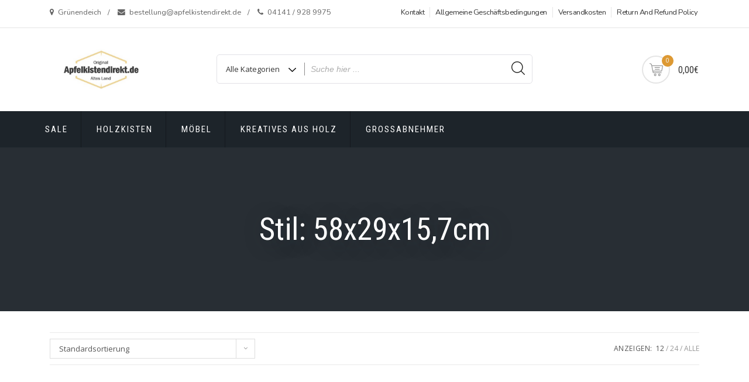

--- FILE ---
content_type: text/html; charset=UTF-8
request_url: https://apfelkistendirekt.de/style-all/58x29x157cm/
body_size: 17047
content:
<!doctype html>
<html lang="de" prefix="og: https://ogp.me/ns#">
<head>
	<meta charset="UTF-8">
	<meta name="viewport" content="width=device-width, initial-scale=1">
	<link rel="profile" href="https://gmpg.org/xfn/11">

					<script>document.documentElement.className = document.documentElement.className + ' yes-js js_active js'</script>
			
<!-- Suchmaschinen-Optimierung durch Rank Math PRO - https://rankmath.com/ -->
<title>58x29x15,7cm Archive - Apfelkistendirekt.de</title>
<meta name="robots" content="follow, index, max-snippet:-1, max-video-preview:-1, max-image-preview:large"/>
<link rel="canonical" href="https://apfelkistendirekt.de/style-all/58x29x157cm/" />
<meta property="og:locale" content="de_DE" />
<meta property="og:type" content="article" />
<meta property="og:title" content="58x29x15,7cm Archive - Apfelkistendirekt.de" />
<meta property="og:url" content="https://apfelkistendirekt.de/style-all/58x29x157cm/" />
<meta property="og:site_name" content="apfelkistendirekt.de" />
<meta name="twitter:card" content="summary_large_image" />
<meta name="twitter:title" content="58x29x15,7cm Archive - Apfelkistendirekt.de" />
<meta name="twitter:label1" content="Produkte" />
<meta name="twitter:data1" content="1" />
<script type="application/ld+json" class="rank-math-schema">{"@context":"https://schema.org","@graph":[{"@type":"Organization","@id":"https://apfelkistendirekt.de/#organization","name":"Vintage-M\u00f6bel 24 GmbH","url":"https://apfelkistendirekt.de"},{"@type":"WebSite","@id":"https://apfelkistendirekt.de/#website","url":"https://apfelkistendirekt.de","name":"Vintage-M\u00f6bel 24 GmbH","publisher":{"@id":"https://apfelkistendirekt.de/#organization"},"inLanguage":"de"},{"@type":"CollectionPage","@id":"https://apfelkistendirekt.de/style-all/58x29x157cm/#webpage","url":"https://apfelkistendirekt.de/style-all/58x29x157cm/","name":"58x29x15,7cm Archive - Apfelkistendirekt.de","isPartOf":{"@id":"https://apfelkistendirekt.de/#website"},"inLanguage":"de"},{"@context":"https://schema.org/","@graph":[{"@type":"Product","name":"Neue geflammte Schublade - apfelkistendirekt.de","url":"https://apfelkistendirekt.de/produkt/neue-geflammte-schublade/","@id":"https://apfelkistendirekt.de/produkt/neue-geflammte-schublade/","description":"Die marginale flambierte Kiste ist \u00e4u\u00dferst flach, weshalb Sie an der Wand angebracht kaum Platz wegnimmt. Als diskretes Wandregal kann man in ihr hervorragend DVDs, B\u00fccher, einen Bilderrahmen oder Gew\u00fcrze verstauen. Doch genauso auf dem Boden oder in einem Regal offeriert sie hinreichend Platz f\u00fcr Kleinkram und sieht hierbei umstandslos klasse aus!"}]}]}</script>
<!-- /Rank Math WordPress SEO Plugin -->

<link rel='dns-prefetch' href='//www.googletagmanager.com' />
<link rel='dns-prefetch' href='//capi-automation.s3.us-east-2.amazonaws.com' />
<link rel='dns-prefetch' href='//fonts.googleapis.com' />
<link rel="alternate" type="application/rss+xml" title="apfelkistendirekt.de &raquo; Feed" href="https://apfelkistendirekt.de/feed/" />
<link rel="alternate" type="application/rss+xml" title="apfelkistendirekt.de &raquo; Kommentar-Feed" href="https://apfelkistendirekt.de/comments/feed/" />
<link rel="alternate" type="application/rss+xml" title="apfelkistendirekt.de &raquo; 58x29x15,7cm Stil Feed" href="https://apfelkistendirekt.de/style-all/58x29x157cm/feed/" />
<style id='wp-img-auto-sizes-contain-inline-css' type='text/css'>
img:is([sizes=auto i],[sizes^="auto," i]){contain-intrinsic-size:3000px 1500px}
/*# sourceURL=wp-img-auto-sizes-contain-inline-css */
</style>
<style id='wp-emoji-styles-inline-css' type='text/css'>

	img.wp-smiley, img.emoji {
		display: inline !important;
		border: none !important;
		box-shadow: none !important;
		height: 1em !important;
		width: 1em !important;
		margin: 0 0.07em !important;
		vertical-align: -0.1em !important;
		background: none !important;
		padding: 0 !important;
	}
/*# sourceURL=wp-emoji-styles-inline-css */
</style>
<link rel='stylesheet' id='wp-block-library-css' href='https://apfelkistendirekt.de/wp-includes/css/dist/block-library/style.min.css?ver=8c31e42c126a7006406be80e3f9870ca' type='text/css' media='all' />
<link rel='stylesheet' id='wc-blocks-style-css' href='https://apfelkistendirekt.de/wp-content/plugins/woocommerce/assets/client/blocks/wc-blocks.css?ver=wc-10.3.5' type='text/css' media='all' />
<style id='global-styles-inline-css' type='text/css'>
:root{--wp--preset--aspect-ratio--square: 1;--wp--preset--aspect-ratio--4-3: 4/3;--wp--preset--aspect-ratio--3-4: 3/4;--wp--preset--aspect-ratio--3-2: 3/2;--wp--preset--aspect-ratio--2-3: 2/3;--wp--preset--aspect-ratio--16-9: 16/9;--wp--preset--aspect-ratio--9-16: 9/16;--wp--preset--color--black: #000000;--wp--preset--color--cyan-bluish-gray: #abb8c3;--wp--preset--color--white: #ffffff;--wp--preset--color--pale-pink: #f78da7;--wp--preset--color--vivid-red: #cf2e2e;--wp--preset--color--luminous-vivid-orange: #ff6900;--wp--preset--color--luminous-vivid-amber: #fcb900;--wp--preset--color--light-green-cyan: #7bdcb5;--wp--preset--color--vivid-green-cyan: #00d084;--wp--preset--color--pale-cyan-blue: #8ed1fc;--wp--preset--color--vivid-cyan-blue: #0693e3;--wp--preset--color--vivid-purple: #9b51e0;--wp--preset--gradient--vivid-cyan-blue-to-vivid-purple: linear-gradient(135deg,rgb(6,147,227) 0%,rgb(155,81,224) 100%);--wp--preset--gradient--light-green-cyan-to-vivid-green-cyan: linear-gradient(135deg,rgb(122,220,180) 0%,rgb(0,208,130) 100%);--wp--preset--gradient--luminous-vivid-amber-to-luminous-vivid-orange: linear-gradient(135deg,rgb(252,185,0) 0%,rgb(255,105,0) 100%);--wp--preset--gradient--luminous-vivid-orange-to-vivid-red: linear-gradient(135deg,rgb(255,105,0) 0%,rgb(207,46,46) 100%);--wp--preset--gradient--very-light-gray-to-cyan-bluish-gray: linear-gradient(135deg,rgb(238,238,238) 0%,rgb(169,184,195) 100%);--wp--preset--gradient--cool-to-warm-spectrum: linear-gradient(135deg,rgb(74,234,220) 0%,rgb(151,120,209) 20%,rgb(207,42,186) 40%,rgb(238,44,130) 60%,rgb(251,105,98) 80%,rgb(254,248,76) 100%);--wp--preset--gradient--blush-light-purple: linear-gradient(135deg,rgb(255,206,236) 0%,rgb(152,150,240) 100%);--wp--preset--gradient--blush-bordeaux: linear-gradient(135deg,rgb(254,205,165) 0%,rgb(254,45,45) 50%,rgb(107,0,62) 100%);--wp--preset--gradient--luminous-dusk: linear-gradient(135deg,rgb(255,203,112) 0%,rgb(199,81,192) 50%,rgb(65,88,208) 100%);--wp--preset--gradient--pale-ocean: linear-gradient(135deg,rgb(255,245,203) 0%,rgb(182,227,212) 50%,rgb(51,167,181) 100%);--wp--preset--gradient--electric-grass: linear-gradient(135deg,rgb(202,248,128) 0%,rgb(113,206,126) 100%);--wp--preset--gradient--midnight: linear-gradient(135deg,rgb(2,3,129) 0%,rgb(40,116,252) 100%);--wp--preset--font-size--small: 13px;--wp--preset--font-size--medium: 20px;--wp--preset--font-size--large: 36px;--wp--preset--font-size--x-large: 42px;--wp--preset--spacing--20: 0.44rem;--wp--preset--spacing--30: 0.67rem;--wp--preset--spacing--40: 1rem;--wp--preset--spacing--50: 1.5rem;--wp--preset--spacing--60: 2.25rem;--wp--preset--spacing--70: 3.38rem;--wp--preset--spacing--80: 5.06rem;--wp--preset--shadow--natural: 6px 6px 9px rgba(0, 0, 0, 0.2);--wp--preset--shadow--deep: 12px 12px 50px rgba(0, 0, 0, 0.4);--wp--preset--shadow--sharp: 6px 6px 0px rgba(0, 0, 0, 0.2);--wp--preset--shadow--outlined: 6px 6px 0px -3px rgb(255, 255, 255), 6px 6px rgb(0, 0, 0);--wp--preset--shadow--crisp: 6px 6px 0px rgb(0, 0, 0);}:where(.is-layout-flex){gap: 0.5em;}:where(.is-layout-grid){gap: 0.5em;}body .is-layout-flex{display: flex;}.is-layout-flex{flex-wrap: wrap;align-items: center;}.is-layout-flex > :is(*, div){margin: 0;}body .is-layout-grid{display: grid;}.is-layout-grid > :is(*, div){margin: 0;}:where(.wp-block-columns.is-layout-flex){gap: 2em;}:where(.wp-block-columns.is-layout-grid){gap: 2em;}:where(.wp-block-post-template.is-layout-flex){gap: 1.25em;}:where(.wp-block-post-template.is-layout-grid){gap: 1.25em;}.has-black-color{color: var(--wp--preset--color--black) !important;}.has-cyan-bluish-gray-color{color: var(--wp--preset--color--cyan-bluish-gray) !important;}.has-white-color{color: var(--wp--preset--color--white) !important;}.has-pale-pink-color{color: var(--wp--preset--color--pale-pink) !important;}.has-vivid-red-color{color: var(--wp--preset--color--vivid-red) !important;}.has-luminous-vivid-orange-color{color: var(--wp--preset--color--luminous-vivid-orange) !important;}.has-luminous-vivid-amber-color{color: var(--wp--preset--color--luminous-vivid-amber) !important;}.has-light-green-cyan-color{color: var(--wp--preset--color--light-green-cyan) !important;}.has-vivid-green-cyan-color{color: var(--wp--preset--color--vivid-green-cyan) !important;}.has-pale-cyan-blue-color{color: var(--wp--preset--color--pale-cyan-blue) !important;}.has-vivid-cyan-blue-color{color: var(--wp--preset--color--vivid-cyan-blue) !important;}.has-vivid-purple-color{color: var(--wp--preset--color--vivid-purple) !important;}.has-black-background-color{background-color: var(--wp--preset--color--black) !important;}.has-cyan-bluish-gray-background-color{background-color: var(--wp--preset--color--cyan-bluish-gray) !important;}.has-white-background-color{background-color: var(--wp--preset--color--white) !important;}.has-pale-pink-background-color{background-color: var(--wp--preset--color--pale-pink) !important;}.has-vivid-red-background-color{background-color: var(--wp--preset--color--vivid-red) !important;}.has-luminous-vivid-orange-background-color{background-color: var(--wp--preset--color--luminous-vivid-orange) !important;}.has-luminous-vivid-amber-background-color{background-color: var(--wp--preset--color--luminous-vivid-amber) !important;}.has-light-green-cyan-background-color{background-color: var(--wp--preset--color--light-green-cyan) !important;}.has-vivid-green-cyan-background-color{background-color: var(--wp--preset--color--vivid-green-cyan) !important;}.has-pale-cyan-blue-background-color{background-color: var(--wp--preset--color--pale-cyan-blue) !important;}.has-vivid-cyan-blue-background-color{background-color: var(--wp--preset--color--vivid-cyan-blue) !important;}.has-vivid-purple-background-color{background-color: var(--wp--preset--color--vivid-purple) !important;}.has-black-border-color{border-color: var(--wp--preset--color--black) !important;}.has-cyan-bluish-gray-border-color{border-color: var(--wp--preset--color--cyan-bluish-gray) !important;}.has-white-border-color{border-color: var(--wp--preset--color--white) !important;}.has-pale-pink-border-color{border-color: var(--wp--preset--color--pale-pink) !important;}.has-vivid-red-border-color{border-color: var(--wp--preset--color--vivid-red) !important;}.has-luminous-vivid-orange-border-color{border-color: var(--wp--preset--color--luminous-vivid-orange) !important;}.has-luminous-vivid-amber-border-color{border-color: var(--wp--preset--color--luminous-vivid-amber) !important;}.has-light-green-cyan-border-color{border-color: var(--wp--preset--color--light-green-cyan) !important;}.has-vivid-green-cyan-border-color{border-color: var(--wp--preset--color--vivid-green-cyan) !important;}.has-pale-cyan-blue-border-color{border-color: var(--wp--preset--color--pale-cyan-blue) !important;}.has-vivid-cyan-blue-border-color{border-color: var(--wp--preset--color--vivid-cyan-blue) !important;}.has-vivid-purple-border-color{border-color: var(--wp--preset--color--vivid-purple) !important;}.has-vivid-cyan-blue-to-vivid-purple-gradient-background{background: var(--wp--preset--gradient--vivid-cyan-blue-to-vivid-purple) !important;}.has-light-green-cyan-to-vivid-green-cyan-gradient-background{background: var(--wp--preset--gradient--light-green-cyan-to-vivid-green-cyan) !important;}.has-luminous-vivid-amber-to-luminous-vivid-orange-gradient-background{background: var(--wp--preset--gradient--luminous-vivid-amber-to-luminous-vivid-orange) !important;}.has-luminous-vivid-orange-to-vivid-red-gradient-background{background: var(--wp--preset--gradient--luminous-vivid-orange-to-vivid-red) !important;}.has-very-light-gray-to-cyan-bluish-gray-gradient-background{background: var(--wp--preset--gradient--very-light-gray-to-cyan-bluish-gray) !important;}.has-cool-to-warm-spectrum-gradient-background{background: var(--wp--preset--gradient--cool-to-warm-spectrum) !important;}.has-blush-light-purple-gradient-background{background: var(--wp--preset--gradient--blush-light-purple) !important;}.has-blush-bordeaux-gradient-background{background: var(--wp--preset--gradient--blush-bordeaux) !important;}.has-luminous-dusk-gradient-background{background: var(--wp--preset--gradient--luminous-dusk) !important;}.has-pale-ocean-gradient-background{background: var(--wp--preset--gradient--pale-ocean) !important;}.has-electric-grass-gradient-background{background: var(--wp--preset--gradient--electric-grass) !important;}.has-midnight-gradient-background{background: var(--wp--preset--gradient--midnight) !important;}.has-small-font-size{font-size: var(--wp--preset--font-size--small) !important;}.has-medium-font-size{font-size: var(--wp--preset--font-size--medium) !important;}.has-large-font-size{font-size: var(--wp--preset--font-size--large) !important;}.has-x-large-font-size{font-size: var(--wp--preset--font-size--x-large) !important;}
/*# sourceURL=global-styles-inline-css */
</style>

<style id='classic-theme-styles-inline-css' type='text/css'>
/*! This file is auto-generated */
.wp-block-button__link{color:#fff;background-color:#32373c;border-radius:9999px;box-shadow:none;text-decoration:none;padding:calc(.667em + 2px) calc(1.333em + 2px);font-size:1.125em}.wp-block-file__button{background:#32373c;color:#fff;text-decoration:none}
/*# sourceURL=/wp-includes/css/classic-themes.min.css */
</style>
<link rel='stylesheet' id='dashicons-css' href='https://apfelkistendirekt.de/wp-includes/css/dashicons.min.css?ver=8c31e42c126a7006406be80e3f9870ca' type='text/css' media='all' />
<style id='dashicons-inline-css' type='text/css'>
[data-font="Dashicons"]:before {font-family: 'Dashicons' !important;content: attr(data-icon) !important;speak: none !important;font-weight: normal !important;font-variant: normal !important;text-transform: none !important;line-height: 1 !important;font-style: normal !important;-webkit-font-smoothing: antialiased !important;-moz-osx-font-smoothing: grayscale !important;}
/*# sourceURL=dashicons-inline-css */
</style>
<link rel='stylesheet' id='admin-bar-css' href='https://apfelkistendirekt.de/wp-includes/css/admin-bar.min.css?ver=8c31e42c126a7006406be80e3f9870ca' type='text/css' media='all' />
<style id='admin-bar-inline-css' type='text/css'>

    /* Hide CanvasJS credits for P404 charts specifically */
    #p404RedirectChart .canvasjs-chart-credit {
        display: none !important;
    }
    
    #p404RedirectChart canvas {
        border-radius: 6px;
    }

    .p404-redirect-adminbar-weekly-title {
        font-weight: bold;
        font-size: 14px;
        color: #fff;
        margin-bottom: 6px;
    }

    #wpadminbar #wp-admin-bar-p404_free_top_button .ab-icon:before {
        content: "\f103";
        color: #dc3545;
        top: 3px;
    }
    
    #wp-admin-bar-p404_free_top_button .ab-item {
        min-width: 80px !important;
        padding: 0px !important;
    }
    
    /* Ensure proper positioning and z-index for P404 dropdown */
    .p404-redirect-adminbar-dropdown-wrap { 
        min-width: 0; 
        padding: 0;
        position: static !important;
    }
    
    #wpadminbar #wp-admin-bar-p404_free_top_button_dropdown {
        position: static !important;
    }
    
    #wpadminbar #wp-admin-bar-p404_free_top_button_dropdown .ab-item {
        padding: 0 !important;
        margin: 0 !important;
    }
    
    .p404-redirect-dropdown-container {
        min-width: 340px;
        padding: 18px 18px 12px 18px;
        background: #23282d !important;
        color: #fff;
        border-radius: 12px;
        box-shadow: 0 8px 32px rgba(0,0,0,0.25);
        margin-top: 10px;
        position: relative !important;
        z-index: 999999 !important;
        display: block !important;
        border: 1px solid #444;
    }
    
    /* Ensure P404 dropdown appears on hover */
    #wpadminbar #wp-admin-bar-p404_free_top_button .p404-redirect-dropdown-container { 
        display: none !important;
    }
    
    #wpadminbar #wp-admin-bar-p404_free_top_button:hover .p404-redirect-dropdown-container { 
        display: block !important;
    }
    
    #wpadminbar #wp-admin-bar-p404_free_top_button:hover #wp-admin-bar-p404_free_top_button_dropdown .p404-redirect-dropdown-container {
        display: block !important;
    }
    
    .p404-redirect-card {
        background: #2c3338;
        border-radius: 8px;
        padding: 18px 18px 12px 18px;
        box-shadow: 0 2px 8px rgba(0,0,0,0.07);
        display: flex;
        flex-direction: column;
        align-items: flex-start;
        border: 1px solid #444;
    }
    
    .p404-redirect-btn {
        display: inline-block;
        background: #dc3545;
        color: #fff !important;
        font-weight: bold;
        padding: 5px 22px;
        border-radius: 8px;
        text-decoration: none;
        font-size: 17px;
        transition: background 0.2s, box-shadow 0.2s;
        margin-top: 8px;
        box-shadow: 0 2px 8px rgba(220,53,69,0.15);
        text-align: center;
        line-height: 1.6;
    }
    
    .p404-redirect-btn:hover {
        background: #c82333;
        color: #fff !important;
        box-shadow: 0 4px 16px rgba(220,53,69,0.25);
    }
    
    /* Prevent conflicts with other admin bar dropdowns */
    #wpadminbar .ab-top-menu > li:hover > .ab-item,
    #wpadminbar .ab-top-menu > li.hover > .ab-item {
        z-index: auto;
    }
    
    #wpadminbar #wp-admin-bar-p404_free_top_button:hover > .ab-item {
        z-index: 999998 !important;
    }
    
/*# sourceURL=admin-bar-inline-css */
</style>
<link rel='stylesheet' id='rs-plugin-settings-css' href='https://apfelkistendirekt.de/wp-content/plugins/revslider/public/assets/css/rs6.css?ver=6.2.22' type='text/css' media='all' />
<style id='rs-plugin-settings-inline-css' type='text/css'>
.tp-caption a{color:#ff7302;text-shadow:none;-webkit-transition:all 0.2s ease-out;-moz-transition:all 0.2s ease-out;-o-transition:all 0.2s ease-out;-ms-transition:all 0.2s ease-out}.tp-caption a:hover{color:#ffa902}
/*# sourceURL=rs-plugin-settings-inline-css */
</style>
<link rel='stylesheet' id='spacexchimp_p005-bootstrap-tooltip-css-css' href='https://apfelkistendirekt.de/wp-content/plugins/social-media-buttons-toolbar/inc/lib/bootstrap-tooltip/bootstrap-tooltip.css?ver=4.67' type='text/css' media='all' />
<link rel='stylesheet' id='spacexchimp_p005-frontend-css-css' href='https://apfelkistendirekt.de/wp-content/plugins/social-media-buttons-toolbar/inc/css/frontend.css?ver=4.67' type='text/css' media='all' />
<style id='spacexchimp_p005-frontend-css-inline-css' type='text/css'>

                    .sxc-follow-buttons {
                        text-align: center !important;
                    }
                    .sxc-follow-buttons .sxc-follow-button,
                    .sxc-follow-buttons .sxc-follow-button a,
                    .sxc-follow-buttons .sxc-follow-button a img {
                        width: 64px !important;
                        height: 64px !important;
                    }
                    .sxc-follow-buttons .sxc-follow-button {
                        margin: 5px !important;
                    }
                  
/*# sourceURL=spacexchimp_p005-frontend-css-inline-css */
</style>
<link rel='stylesheet' id='woocommerce-layout-css' href='https://apfelkistendirekt.de/wp-content/plugins/woocommerce/assets/css/woocommerce-layout.css?ver=10.3.5' type='text/css' media='all' />
<link rel='stylesheet' id='woocommerce-smallscreen-css' href='https://apfelkistendirekt.de/wp-content/plugins/woocommerce/assets/css/woocommerce-smallscreen.css?ver=10.3.5' type='text/css' media='only screen and (max-width: 768px)' />
<link rel='stylesheet' id='woocommerce-general-css' href='https://apfelkistendirekt.de/wp-content/plugins/woocommerce/assets/css/woocommerce.css?ver=10.3.5' type='text/css' media='all' />
<style id='woocommerce-inline-inline-css' type='text/css'>
.woocommerce form .form-row .required { visibility: visible; }
/*# sourceURL=woocommerce-inline-inline-css */
</style>
<link rel='stylesheet' id='paypalplus-woocommerce-front-css' href='https://apfelkistendirekt.de/wp-content/plugins/woo-paypalplus/public/css/front.min.css?ver=1764608268' type='text/css' media='screen' />
<link rel='stylesheet' id='jquery-selectBox-css' href='https://apfelkistendirekt.de/wp-content/plugins/yith-woocommerce-wishlist/assets/css/jquery.selectBox.css?ver=1.2.0' type='text/css' media='all' />
<link rel='stylesheet' id='woocommerce_prettyPhoto_css-css' href='//apfelkistendirekt.de/wp-content/plugins/woocommerce/assets/css/prettyPhoto.css?ver=3.1.6' type='text/css' media='all' />
<link rel='stylesheet' id='yith-wcwl-main-css' href='https://apfelkistendirekt.de/wp-content/plugins/yith-woocommerce-wishlist/assets/css/style.css?ver=4.11.0' type='text/css' media='all' />
<style id='yith-wcwl-main-inline-css' type='text/css'>
 :root { --rounded-corners-radius: 16px; --add-to-cart-rounded-corners-radius: 16px; --color-headers-background: #F4F4F4; --feedback-duration: 3s } 
 :root { --rounded-corners-radius: 16px; --add-to-cart-rounded-corners-radius: 16px; --color-headers-background: #F4F4F4; --feedback-duration: 3s } 
/*# sourceURL=yith-wcwl-main-inline-css */
</style>
<link rel='stylesheet' id='brands-styles-css' href='https://apfelkistendirekt.de/wp-content/plugins/woocommerce/assets/css/brands.css?ver=10.3.5' type='text/css' media='all' />
<link rel='stylesheet' id='shopstore-google-font-css' href='https://fonts.googleapis.com/css?family=Nunito%3A400%2C600%2C700%7COpen+Sans%3A400%2C600%2C700%7CRoboto+Condensed%3A400%2C600%2C700%2C900&#038;display=swap&#038;ver=8c31e42c126a7006406be80e3f9870ca' type='text/css' media='all' />
<link rel='stylesheet' id='bootstrap-css' href='https://apfelkistendirekt.de/wp-content/themes/shopstore/vendors/bootstrap/css/bootstrap.css?ver=4.0.0' type='text/css' media='all' />
<link rel='stylesheet' id='font-awesome-css' href='https://apfelkistendirekt.de/wp-content/themes/shopstore/vendors/font-awesome/css/fontawesome.css?ver=4.7.0' type='text/css' media='all' />
<style id='font-awesome-inline-css' type='text/css'>
[data-font="FontAwesome"]:before {font-family: 'FontAwesome' !important;content: attr(data-icon) !important;speak: none !important;font-weight: normal !important;font-variant: normal !important;text-transform: none !important;line-height: 1 !important;font-style: normal !important;-webkit-font-smoothing: antialiased !important;-moz-osx-font-smoothing: grayscale !important;}
/*# sourceURL=font-awesome-inline-css */
</style>
<link rel='stylesheet' id='owl-carousel-css' href='https://apfelkistendirekt.de/wp-content/themes/shopstore/vendors/owl-carousel/assets/owl-carousel.css?ver=2.3.4' type='text/css' media='all' />
<link rel='stylesheet' id='rd-navbar-css' href='https://apfelkistendirekt.de/wp-content/themes/shopstore/vendors/rd-navbar/css/rd-navbar.css?ver=2.2.5' type='text/css' media='all' />
<link rel='stylesheet' id='tether-css' href='https://apfelkistendirekt.de/wp-content/themes/shopstore/vendors/tether/css/tether.css?ver=1.4.4' type='text/css' media='all' />
<link rel='stylesheet' id='magnific-popup-css' href='https://apfelkistendirekt.de/wp-content/themes/shopstore/vendors/magnific-popup/magnific-popup.css?ver=1.1.0' type='text/css' media='all' />
<link rel='stylesheet' id='shopstore-style-css' href='https://apfelkistendirekt.de/wp-content/themes/shopstore/style.css?ver=8c31e42c126a7006406be80e3f9870ca' type='text/css' media='all' />
<style id='shopstore-style-inline-css' type='text/css'>
.rd-navbar-static .rd-navbar-nav > li > a:focus,.rd-navbar-static .rd-navbar-dropdown a:focus,.rd-navbar-static .rd-navbar-nav > li:focus,ul.flat-unstyled > li > a:focus,ul.flat-unstyled > li.current-menu-item > a,.box-icon-cart > ul > li > a:focus,.box-icon-cart a:focus,.box-icon-cart .dropdown-box > ul > li .info-product .price,.box-icon-cart .dropdown-box .btn-cart a.view-cart,#secondary .widget li:focus a, a:focus,
#secondary .widget li:focus::before, #secondary .widget li.current-cat::before,a.ui-to-top:focus,article.main-post .content-post ul.meta-post li a:focus,.woocommerce .shopstore-grid-list a.active,.imagebox .box-content .product-name a:focus,.woocommerce ul.products li.product .woocommerce-Price-amount,.compare-wishlist span.bi,.rd-navbar-static .rd-navbar-nav > li:focus > a,.compare-wishlist a:focus,.woocommerce .shopstore-grid-list a:focus,.footer-widgets ul > li > a:focus,#mega-menu > ul.menu > li:focus > a .menu-title,.rd-navbar-static .rd-navbar-nav > li.current-menu-item  > a{color:#dd9933; }.rd-navbar-static .rd-navbar-nav > li > a::after,.box-icon-cart > ul > li > a:hover,.box-icon-cart .icon-cart:hover,.box-icon-cart .dropdown-box .btn-cart a.view-cart,.sidebar .widget .widget-title h3::after,.widget-ft .widget-title h3::after,ul.app-list li:hover,ul.comments-list .comment-reply-link,button:hover, input[type="button"]:hover, input[type="reset"]:hover, input[type="submit"]:hover button:hover, input[type="button"]:hover, input[type="reset"]:hover, input[type="submit"]:hover, .woocommerce #respond input#submit:hover,.woocommerce-info, .woocommerce-message,.woocommerce .shopstore-grid-list a.active,.product-box:hover .imagebox,.woocommerce .product .woocommerce-tabs ul.tabs li a:hover,.woocommerce .product .woocommerce-tabs ul.tabs li.active a,.woocommerce .shopstore-grid-list a:hover,.related.products h2::after, .upsells.products h2::after, #cross_sell_product h2::after,.rd-navbar-static .rd-navbar-nav > li.current-menu-item > a::after,.tags_wrp a:hover{border-color:#dd9933; }.box-icon-cart .icon-cart span.count,.box-icon-cart .dropdown-box .btn-cart a.view-cart::before, .box-icon-cart .dropdown-box .btn-cart a.check-out::before,.slide-arrows > button::before, #be-home-slider .owl-nav button::before,
.slide-dots > li > button:hover::before, #be-home-slider .owl-dots button:hover::before, #be-home-slider .owl-dots button.active::before,ul.comments-list .comment-reply-link,button:hover, input[type="button"]:hover, input[type="reset"]:hover, input[type="submit"]:hover button:hover, input[type="button"]:hover, input[type="reset"]:hover, input[type="submit"]:hover, .woocommerce #respond input#submit:hover,.woocommerce span.onsale,.imagebox .box-bottom .btn-add-cart a::before,.woocommerce .widget_price_filter .ui-slider .ui-slider-range, .woocommerce .widget_price_filter .ui-slider .ui-slider-handl,.woocommerce .actions .button::before, .woocommerce-cart .wc-proceed-to-checkout a.checkout-button::before, .woocommerce div.product form.cart .button::before, .woocommerce .wc-backward::before, .woocommerce-checkout button.button::before, .woocommerce .shipping-calculator-form .button::before, .woocommerce .widget_price_filter .price_slider_amount .button::before,.woocommerce .woocommerce-error .button, .woocommerce .woocommerce-info .button, .woocommerce .woocommerce-message .button, .woocommerce-page .woocommerce-error .button, .woocommerce-page .woocommerce-info .button, .woocommerce-page .woocommerce-message .button, .woocommerce a.button.view,.tags_wrp a:hover,.woocommerce .widget_price_filter .ui-slider .ui-slider-range, .woocommerce .widget_price_filter .ui-slider .ui-slider-handle,.rd-navbar-fixed .rd-navbar-nav li.opened > a, .rd-navbar-fixed .rd-navbar-nav li a:hover{background-color:#dd9933; }.rd-navbar-static .rd-navbar-nav > li > a::after,.box-icon-cart > ul > li > a:focus,.box-icon-cart .icon-cart:focus,.box-icon-cart .dropdown-box .btn-cart a.view-cart,.sidebar .widget .widget-title h3::after,.widget-ft .widget-title h3::after,ul.app-list li:focus,ul.comments-list .comment-reply-link,button:focus, input[type="button"]:focus, input[type="reset"]:focus, input[type="submit"]:focus button:focus, input[type="button"]:focus, input[type="reset"]:focus, input[type="submit"]:focus, .woocommerce #respond input#submit:focus,.woocommerce-info, .woocommerce-message,.woocommerce .shopstore-grid-list a.active,.product-box:focus .imagebox,.woocommerce .product .woocommerce-tabs ul.tabs li a:focus,.woocommerce .product .woocommerce-tabs ul.tabs li.active a,.woocommerce .shopstore-grid-list a:focus,.related.products h2::after, .upsells.products h2::after, #cross_sell_product h2::after,.rd-navbar-static .rd-navbar-nav > li.current-menu-item > a::after,.tags_wrp a:focus{border-color:#dd9933; }.box-icon-cart .icon-cart span.count,.box-icon-cart .dropdown-box .btn-cart a.view-cart::before, .box-icon-cart .dropdown-box .btn-cart a.check-out::before,.slide-arrows > button::before, #be-home-slider .owl-nav button::before,
.slide-dots > li > button:focus::before, #be-home-slider .owl-dots button:focus::before, #be-home-slider .owl-dots button.active::before,ul.comments-list .comment-reply-link,button:focus, input[type="button"]:focus, input[type="reset"]:focus, input[type="submit"]:focus button:focus, input[type="button"]:focus, input[type="reset"]:focus, input[type="submit"]:focus, .woocommerce #respond input#submit:focus,.woocommerce span.onsale,.imagebox .box-bottom .btn-add-cart a::before,.woocommerce .widget_price_filter .ui-slider .ui-slider-range, .woocommerce .widget_price_filter .ui-slider .ui-slider-handl,.woocommerce .actions .button::before, .woocommerce-cart .wc-proceed-to-checkout a.checkout-button::before, .woocommerce div.product form.cart .button::before, .woocommerce .wc-backward::before, .woocommerce-checkout button.button::before, .woocommerce .shipping-calculator-form .button::before, .woocommerce .widget_price_filter .price_slider_amount .button::before,.woocommerce .woocommerce-error .button, .woocommerce .woocommerce-info .button, .woocommerce .woocommerce-message .button, .woocommerce-page .woocommerce-error .button, .woocommerce-page .woocommerce-info .button, .woocommerce-page .woocommerce-message .button, .woocommerce a.button.view,.tags_wrp a:focus,.woocommerce .widget_price_filter .ui-slider .ui-slider-range, .woocommerce .widget_price_filter .ui-slider .ui-slider-handle,.rd-navbar-fixed .rd-navbar-nav li.opened > a, .rd-navbar-fixed .rd-navbar-nav li a:focus{background-color:#dd9933; }
/*# sourceURL=shopstore-style-inline-css */
</style>
<link rel='stylesheet' id='shopstore-responsive-css' href='https://apfelkistendirekt.de/wp-content/themes/shopstore/assets/responsive.css?ver=1.0' type='text/css' media='all' />
<link rel='stylesheet' id='shopstore-woocommerce-style-css' href='https://apfelkistendirekt.de/wp-content/themes/shopstore/assets/woocommerce.css?ver=1.0.0' type='text/css' media='all' />
<style id='shopstore-woocommerce-style-inline-css' type='text/css'>
@font-face {
			font-family: "star";
			src: url("https://apfelkistendirekt.de/wp-content/plugins/woocommerce/assets/fonts/star.eot");
			src: url("https://apfelkistendirekt.de/wp-content/plugins/woocommerce/assets/fonts/star.eot?#iefix") format("embedded-opentype"),
				url("https://apfelkistendirekt.de/wp-content/plugins/woocommerce/assets/fonts/star.woff") format("woff"),
				url("https://apfelkistendirekt.de/wp-content/plugins/woocommerce/assets/fonts/star.ttf") format("truetype"),
				url("https://apfelkistendirekt.de/wp-content/plugins/woocommerce/assets/fonts/star.svg#star") format("svg");
			font-weight: normal;
			font-style: normal;
		}
/*# sourceURL=shopstore-woocommerce-style-inline-css */
</style>
<script type="text/javascript" id="woocommerce-google-analytics-integration-gtag-js-after">
/* <![CDATA[ */
/* Google Analytics for WooCommerce (gtag.js) */
					window.dataLayer = window.dataLayer || [];
					function gtag(){dataLayer.push(arguments);}
					// Set up default consent state.
					for ( const mode of [{"analytics_storage":"denied","ad_storage":"denied","ad_user_data":"denied","ad_personalization":"denied","region":["AT","BE","BG","HR","CY","CZ","DK","EE","FI","FR","DE","GR","HU","IS","IE","IT","LV","LI","LT","LU","MT","NL","NO","PL","PT","RO","SK","SI","ES","SE","GB","CH"]}] || [] ) {
						gtag( "consent", "default", { "wait_for_update": 500, ...mode } );
					}
					gtag("js", new Date());
					gtag("set", "developer_id.dOGY3NW", true);
					gtag("config", "UA-47716285-5", {"track_404":true,"allow_google_signals":false,"logged_in":false,"linker":{"domains":[],"allow_incoming":false},"custom_map":{"dimension1":"logged_in"}});
//# sourceURL=woocommerce-google-analytics-integration-gtag-js-after
/* ]]> */
</script>
<script type="text/javascript" src="https://apfelkistendirekt.de/wp-includes/js/dist/hooks.min.js?ver=dd5603f07f9220ed27f1" id="wp-hooks-js"></script>
<script type="text/javascript" src="https://apfelkistendirekt.de/wp-includes/js/jquery/jquery.min.js?ver=3.7.1" id="jquery-core-js"></script>
<script type="text/javascript" src="https://apfelkistendirekt.de/wp-includes/js/jquery/jquery-migrate.min.js?ver=3.4.1" id="jquery-migrate-js"></script>
<script type="text/javascript" src="https://apfelkistendirekt.de/wp-content/plugins/revslider/public/assets/js/rbtools.min.js?ver=6.2.22" id="tp-tools-js"></script>
<script type="text/javascript" src="https://apfelkistendirekt.de/wp-content/plugins/revslider/public/assets/js/rs6.min.js?ver=6.2.22" id="revmin-js"></script>
<script type="text/javascript" src="https://apfelkistendirekt.de/wp-content/plugins/social-media-buttons-toolbar/inc/lib/bootstrap-tooltip/bootstrap-tooltip.js?ver=4.67" id="spacexchimp_p005-bootstrap-tooltip-js-js"></script>
<script type="text/javascript" src="https://apfelkistendirekt.de/wp-content/plugins/woocommerce/assets/js/jquery-blockui/jquery.blockUI.min.js?ver=2.7.0-wc.10.3.5" id="wc-jquery-blockui-js" data-wp-strategy="defer"></script>
<script type="text/javascript" id="wc-add-to-cart-js-extra">
/* <![CDATA[ */
var wc_add_to_cart_params = {"ajax_url":"/wp-admin/admin-ajax.php","wc_ajax_url":"/?wc-ajax=%%endpoint%%","i18n_view_cart":"Warenkorb anzeigen","cart_url":"https://apfelkistendirekt.de/warenkorb/","is_cart":"","cart_redirect_after_add":"no"};
//# sourceURL=wc-add-to-cart-js-extra
/* ]]> */
</script>
<script type="text/javascript" src="https://apfelkistendirekt.de/wp-content/plugins/woocommerce/assets/js/frontend/add-to-cart.min.js?ver=10.3.5" id="wc-add-to-cart-js" data-wp-strategy="defer"></script>
<script type="text/javascript" src="https://apfelkistendirekt.de/wp-content/plugins/woocommerce/assets/js/js-cookie/js.cookie.min.js?ver=2.1.4-wc.10.3.5" id="wc-js-cookie-js" defer="defer" data-wp-strategy="defer"></script>
<script type="text/javascript" id="woocommerce-js-extra">
/* <![CDATA[ */
var woocommerce_params = {"ajax_url":"/wp-admin/admin-ajax.php","wc_ajax_url":"/?wc-ajax=%%endpoint%%","i18n_password_show":"Passwort anzeigen","i18n_password_hide":"Passwort ausblenden"};
//# sourceURL=woocommerce-js-extra
/* ]]> */
</script>
<script type="text/javascript" src="https://apfelkistendirekt.de/wp-content/plugins/woocommerce/assets/js/frontend/woocommerce.min.js?ver=10.3.5" id="woocommerce-js" defer="defer" data-wp-strategy="defer"></script>
<script type="text/javascript" src="https://apfelkistendirekt.de/wp-content/plugins/js_composer/assets/js/vendors/woocommerce-add-to-cart.js?ver=6.5.0" id="vc_woocommerce-add-to-cart-js-js"></script>
<script type="text/javascript" id="wpm-js-extra">
/* <![CDATA[ */
var wpm = {"ajax_url":"https://apfelkistendirekt.de/wp-admin/admin-ajax.php","root":"https://apfelkistendirekt.de/wp-json/","nonce_wp_rest":"fb79055706","nonce_ajax":"d6c28398ec"};
//# sourceURL=wpm-js-extra
/* ]]> */
</script>
<script type="text/javascript" src="https://apfelkistendirekt.de/wp-content/plugins/woocommerce-google-adwords-conversion-tracking-tag/js/public/free/wpm-public.p1.min.js?ver=1.52.0" id="wpm-js"></script>
<link rel="https://api.w.org/" href="https://apfelkistendirekt.de/wp-json/" /><link rel="EditURI" type="application/rsd+xml" title="RSD" href="https://apfelkistendirekt.de/xmlrpc.php?rsd" />

<meta name="generator" content="Site Kit by Google 1.166.0" />
<!-- This website runs the Product Feed PRO for WooCommerce by AdTribes.io plugin - version woocommercesea_option_installed_version -->
<!-- Starting: Conversion Tracking for WooCommerce (https://wordpress.org/plugins/woocommerce-conversion-tracking/) -->
        <script async src="https://www.googletagmanager.com/gtag/js?id=544-593-3176"></script>
        <script>
            window.dataLayer = window.dataLayer || [];
            function gtag(){dataLayer.push(arguments)};
            gtag('js', new Date());

            gtag('config', '544-593-3176');
        </script>
        <!-- End: Conversion Tracking for WooCommerce Codes -->
		<!-- HappyForms global container -->
		<script type="text/javascript">HappyForms = {};</script>
		<!-- End of HappyForms global container -->
			<noscript><style>.woocommerce-product-gallery{ opacity: 1 !important; }</style></noscript>
	
<!-- START Pixel Manager for WooCommerce -->

		<script>

			window.wpmDataLayer = window.wpmDataLayer || {};
			window.wpmDataLayer = Object.assign(window.wpmDataLayer, {"cart":{},"cart_item_keys":{},"version":{"number":"1.52.0","pro":false,"eligible_for_updates":false,"distro":"fms","beta":false,"show":true},"pixels":[],"shop":{"list_name":"","list_id":"","page_type":"","currency":"EUR","selectors":{"addToCart":[],"beginCheckout":[]},"order_duplication_prevention":true,"view_item_list_trigger":{"test_mode":false,"background_color":"green","opacity":0.5,"repeat":true,"timeout":1000,"threshold":0.8},"variations_output":true,"session_active":false},"page":{"id":6720,"title":"Neue geflammte Schublade","type":"product","categories":[],"parent":{"id":0,"title":"Neue geflammte Schublade","type":"product","categories":[]}},"general":{"user_logged_in":false,"scroll_tracking_thresholds":[],"page_id":6720,"exclude_domains":[],"server_2_server":{"active":false,"user_agent_exclude_patterns":[],"ip_exclude_list":[],"pageview_event_s2s":{"is_active":false,"pixels":[]}},"consent_management":{"explicit_consent":false},"lazy_load_pmw":false,"chunk_base_path":"https://apfelkistendirekt.de/wp-content/plugins/woocommerce-google-adwords-conversion-tracking-tag/js/public/free/"}});

		</script>

		
<!-- END Pixel Manager for WooCommerce -->
			<script  type="text/javascript">
				!function(f,b,e,v,n,t,s){if(f.fbq)return;n=f.fbq=function(){n.callMethod?
					n.callMethod.apply(n,arguments):n.queue.push(arguments)};if(!f._fbq)f._fbq=n;
					n.push=n;n.loaded=!0;n.version='2.0';n.queue=[];t=b.createElement(e);t.async=!0;
					t.src=v;s=b.getElementsByTagName(e)[0];s.parentNode.insertBefore(t,s)}(window,
					document,'script','https://connect.facebook.net/en_US/fbevents.js');
			</script>
			<!-- WooCommerce Facebook Integration Begin -->
			<script  type="text/javascript">

				fbq('init', '448626689428051', {}, {
    "agent": "woocommerce_0-10.3.5-3.5.14"
});

				document.addEventListener( 'DOMContentLoaded', function() {
					// Insert placeholder for events injected when a product is added to the cart through AJAX.
					document.body.insertAdjacentHTML( 'beforeend', '<div class=\"wc-facebook-pixel-event-placeholder\"></div>' );
				}, false );

			</script>
			<!-- WooCommerce Facebook Integration End -->
			<meta name="generator" content="Powered by WPBakery Page Builder - drag and drop page builder for WordPress."/>
<meta name="generator" content="Powered by Slider Revolution 6.2.22 - responsive, Mobile-Friendly Slider Plugin for WordPress with comfortable drag and drop interface." />
<link rel="icon" href="https://apfelkistendirekt.de/wp-content/uploads/2016/11/cropped-favicon_apfelkisten_kaufen-32x32.jpg" sizes="32x32" />
<link rel="icon" href="https://apfelkistendirekt.de/wp-content/uploads/2016/11/cropped-favicon_apfelkisten_kaufen-192x192.jpg" sizes="192x192" />
<link rel="apple-touch-icon" href="https://apfelkistendirekt.de/wp-content/uploads/2016/11/cropped-favicon_apfelkisten_kaufen-180x180.jpg" />
<meta name="msapplication-TileImage" content="https://apfelkistendirekt.de/wp-content/uploads/2016/11/cropped-favicon_apfelkisten_kaufen-270x270.jpg" />
<script type="text/javascript">function setREVStartSize(e){
			//window.requestAnimationFrame(function() {				 
				window.RSIW = window.RSIW===undefined ? window.innerWidth : window.RSIW;	
				window.RSIH = window.RSIH===undefined ? window.innerHeight : window.RSIH;	
				try {								
					var pw = document.getElementById(e.c).parentNode.offsetWidth,
						newh;
					pw = pw===0 || isNaN(pw) ? window.RSIW : pw;
					e.tabw = e.tabw===undefined ? 0 : parseInt(e.tabw);
					e.thumbw = e.thumbw===undefined ? 0 : parseInt(e.thumbw);
					e.tabh = e.tabh===undefined ? 0 : parseInt(e.tabh);
					e.thumbh = e.thumbh===undefined ? 0 : parseInt(e.thumbh);
					e.tabhide = e.tabhide===undefined ? 0 : parseInt(e.tabhide);
					e.thumbhide = e.thumbhide===undefined ? 0 : parseInt(e.thumbhide);
					e.mh = e.mh===undefined || e.mh=="" || e.mh==="auto" ? 0 : parseInt(e.mh,0);		
					if(e.layout==="fullscreen" || e.l==="fullscreen") 						
						newh = Math.max(e.mh,window.RSIH);					
					else{					
						e.gw = Array.isArray(e.gw) ? e.gw : [e.gw];
						for (var i in e.rl) if (e.gw[i]===undefined || e.gw[i]===0) e.gw[i] = e.gw[i-1];					
						e.gh = e.el===undefined || e.el==="" || (Array.isArray(e.el) && e.el.length==0)? e.gh : e.el;
						e.gh = Array.isArray(e.gh) ? e.gh : [e.gh];
						for (var i in e.rl) if (e.gh[i]===undefined || e.gh[i]===0) e.gh[i] = e.gh[i-1];
											
						var nl = new Array(e.rl.length),
							ix = 0,						
							sl;					
						e.tabw = e.tabhide>=pw ? 0 : e.tabw;
						e.thumbw = e.thumbhide>=pw ? 0 : e.thumbw;
						e.tabh = e.tabhide>=pw ? 0 : e.tabh;
						e.thumbh = e.thumbhide>=pw ? 0 : e.thumbh;					
						for (var i in e.rl) nl[i] = e.rl[i]<window.RSIW ? 0 : e.rl[i];
						sl = nl[0];									
						for (var i in nl) if (sl>nl[i] && nl[i]>0) { sl = nl[i]; ix=i;}															
						var m = pw>(e.gw[ix]+e.tabw+e.thumbw) ? 1 : (pw-(e.tabw+e.thumbw)) / (e.gw[ix]);					
						newh =  (e.gh[ix] * m) + (e.tabh + e.thumbh);
					}				
					if(window.rs_init_css===undefined) window.rs_init_css = document.head.appendChild(document.createElement("style"));					
					document.getElementById(e.c).height = newh+"px";
					window.rs_init_css.innerHTML += "#"+e.c+"_wrapper { height: "+newh+"px }";				
				} catch(e){
					console.log("Failure at Presize of Slider:" + e)
				}					   
			//});
		  };</script>
<noscript><style> .wpb_animate_when_almost_visible { opacity: 1; }</style></noscript></head>

<body data-rsssl=1 class="archive tax-pa_style-all term-58x29x157cm term-353 wp-custom-logo wp-theme-shopstore theme-shopstore woocommerce woocommerce-page woocommerce-no-js hfeed no-sidebar woocommerce-active wpb-js-composer js-comp-ver-6.5.0 vc_responsive">
<a class="skip-link screen-reader-text" href="#primary">
Zum Inhalt springen</a>
<div class="boxed">


<section id="header" class="header">
    
	<div class="header-top">
        <div class="container">
            <div class="row">
            
            
                <div class="col-md-6">
                    <ul class="flat-support">
                    	                        <li><i class="fa fa-map-marker"></i>Grünendeich </li>
                                                                        <li><i class="fa fa-envelope"></i>bestellung@apfelkistendirekt.de </li>
                                                                        <li><i class="fa fa-phone"></i>04141 / 928 9975 </li>
                                            </ul><!-- /.flat-support -->
                </div><!-- /.col-md-4 -->
                
                
                <!-- /.col-md-4 -->
                <div class="col-md-6">
                   
					<ul id="menu-footer" class="flat-unstyled"><li id="menu-item-7757" class="menu-item menu-item-type-custom menu-item-object-custom menu-item-7757"><a href="https://apfelkistendirekt.de/kontakt/">Kontakt</a></li>
<li id="menu-item-7758" class="menu-item menu-item-type-custom menu-item-object-custom menu-item-7758"><a href="https://apfelkistendirekt.de/agb/">Allgemeine Geschäftsbedingungen</a></li>
<li id="menu-item-7759" class="menu-item menu-item-type-custom menu-item-object-custom menu-item-7759"><a href="https://apfelkistendirekt.de/zahlung/">Versandkosten</a></li>
<li id="menu-item-7762" class="menu-item menu-item-type-custom menu-item-object-custom menu-item-7762"><a href="https://apfelkistendirekt.de/widerrufsbelehrung/">Return And Refund Policy</a></li>
</ul>	
                   
                </div><!-- /.col-md-4 -->
                <div class="clearfix"></div>
            </div><!-- /.row -->
        </div><!-- /.container -->
    </div><!-- /.header-top -->


<div class="header-middle">
<div class="container">
    <div class="row">
        <div class="col-md-3">
            <div id="logo" class="logo">
			<a href="https://apfelkistendirekt.de/" class="custom-logo-link" rel="home"><img width="180" height="70" src="https://apfelkistendirekt.de/wp-content/uploads/2020/09/Logo-Apfelkisten-Direkt-kaufen.png" class="custom-logo" alt="apfelkistendirekt.de" decoding="async" /></a>  

            </div><!-- /#logo -->
        </div><!-- /.col-md-3 -->
				
		        <div class="col-lg-6 col-md-6 col-sm-12">
      <div id="search-category">
        <form role="search" class="search-box search-box" action="https://apfelkistendirekt.de/shop/" method="get">
          <div class="search-categories">
            <div class="search-cat">
                            <select class="category-items" name="category">
                <option value="0">
                Alle Kategorien                </option>
                               <option  value="accessoires"  >Accessoires</option>
                               <option  value="alte-gebrauchte-kisten"  >Alte/gebrauchte Kisten</option>
                               <option  value="apfelkisten-kaufen"  >Apfelkisten</option>
                               <option  value="b-ware"  >B-Ware</option>
                               <option  value="bearbeitete-kisten"  >bearbeitete Kisten</option>
                               <option  value="bedruckte-kisten"  >bedruckte Kisten</option>
                               <option  value="beistelltische"  >Beistelltische</option>
                               <option  value="bestseller"  >Bestseller</option>
                               <option  value="birnenkisten"  >Birnenkisten</option>
                               <option  value="bohlenmoebel"  >Bohlenmöbel</option>
                               <option  value="couchtische"  >Couchtische</option>
                               <option  value="deko"  >Deko</option>
                               <option  value="dekokoerbe"  >Dekokörbe</option>
                               <option  value="farbige-kisten"  >farbige Kisten</option>
                               <option  value="flache-kisten-steigen"  >flache Kisten - Steigen</option>
                               <option  value="geflammte-kisten"  >Geflammte Kisten</option>
                               <option  value="haustiere"  >Haustiere</option>
                               <option  value="holzhocker"  >Hocker</option>
                               <option  value="holzleitern"  >Holzleitern</option>
                               <option  value="holztruhen"  >Holztruhen</option>
                               <option  value="kallax-zubehoer"  >Kallax Zubehör</option>
                               <option  value="kisten-mit-regalbrettern"  >Kisten mit Regalbrettern</option>
                               <option  value="kisten_mit_rollen"  >Kisten mit Rollen</option>
                               <option  value="kommoden"  >Kommoden</option>
                               <option  value="kreatives-aus-holz"  >Kreatives aus Holz</option>
                               <option  value="munitionskisten"  >Munitionskisten</option>
                               <option  value="kisten-moebel"  >NEU: Kistenmöbel</option>
                               <option  value="neue-kisten-obstkisten"  >neue Kisten</option>
                               <option  value="obstkisten"  >Obstkisten</option>
                               <option  value="palettenmoebel"  >Palettenmöbel</option>
                               <option  value="pflanzkaesten"  >Pflanzkästen</option>
                               <option  value="regale"  >Regale</option>
                               <option  value="rund-um-die-kueche"  >Rund um die Küche</option>
                               <option  value="sale"  >SALE</option>
                               <option  value="schluesselbretter"  >Schlüsselbretter</option>
                               <option  value="schreibtische"  >Schreibtische</option>
                               <option  value="schubladen"  >Schubladen</option>
                               <option  value="sitzbaenke"  >Sitzbänke</option>
                               <option  value="sitzgelegenheiten"  >Sitzgelegenheiten</option>
                               <option  value="sonstiges"  >Sonstiges</option>
                               <option  value="sparpaket"  >Sparpaket</option>
                               <option  value="holztabletts"  >Tabletts</option>
                               <option  value="unkategorisiert"  >Unkategorisiert</option>
                               <option  value="weinkisten"  >Weinkisten</option>
                               <option  value="weinlagerung"  >Weinlagerung</option>
                               <option  value="kisten-weinregale"  >Weinregale</option>
                               <option  value="zubehoer"  >Zubehör</option>
                              </select>
            </div>
          </div>
          <input type="search" name="s" id="text-search" value="" placeholder="Suche hier ..." />
          <button id="btn-search-category" type="submit"><img src="https://apfelkistendirekt.de/wp-content/themes/shopstore/assets/img/search.png" /></button>
          <input type="hidden" name="post_type" value="product" />
        </form>
      </div>
    </div>
     
        <div class="col-md-3">
            <div class="box-icon-cart">
               
				                <a href="https://apfelkistendirekt.de/warenkorb/" class="icon-cart cart-icon">
                    <img src="https://apfelkistendirekt.de/wp-content/themes/shopstore/assets/img/cart.png" alt="">
                    <span class="count">0</span>
                    <span class="price">
                        0,00&euro;                    </span> 
                </a>
                                
               
              
            </div><!-- /.box-cart -->
        </div><!-- /.col-md-3 -->
    </div><!-- /.row -->
</div><!-- /.container -->
</div><!-- /.header-middle -->


<!-- RD Navbar -->
<div class="rd-navbar-wrap">
    <nav class="rd-navbar rd-navbar-transparent" >
        <div class="rd-navbar-inner">
            <!-- RD Navbar Panel -->
            <div class="rd-navbar-panel">
                <div class="rd-navbar-panel-canvas"></div>
                <!-- RD Navbar Toggle -->
                <button class="rd-navbar-toggle" data-rd-navbar-toggle=".rd-navbar-nav-wrap"><span></span>
                </button>
            </div>
            <!-- END RD Navbar Panel -->
        </div>
        <div class="rd-navbar-outer">
            <div class="rd-navbar-inner">
				

                <div class="rd-navbar-subpanel">
                    <div class="rd-navbar-nav-wrap">
                        <!-- RD Navbar Nav -->
						<ul id="menu-hauptnavigation" class="menu rd-navbar-nav"><li id="menu-item-6225" class="menu-item menu-item-type-taxonomy menu-item-object-product_cat menu-item-6225"><a href="https://apfelkistendirekt.de/produkt-kategorie/sale/">SALE</a></li>
<li id="menu-item-2164" class="menu-item menu-item-type-taxonomy menu-item-object-product_cat menu-item-has-children menu-item-2164"><a href="https://apfelkistendirekt.de/produkt-kategorie/obstkisten/">Holzkisten</a>
<ul class="rd-navbar-dropdown">
	<li id="menu-item-2052" class="menu-item menu-item-type-taxonomy menu-item-object-product_cat menu-item-2052"><a href="https://apfelkistendirekt.de/produkt-kategorie/obstkisten/neue-kisten-obstkisten/" title="neue Kisten kaufen: als Möbel oder zur Dekoration">Neue Kisten</a></li>
	<li id="menu-item-6211" class="menu-item menu-item-type-taxonomy menu-item-object-product_cat menu-item-6211"><a href="https://apfelkistendirekt.de/produkt-kategorie/obstkisten/alte-gebrauchte-kisten/">Alte/gebrauchte Kisten</a></li>
	<li id="menu-item-1459" class="menu-item menu-item-type-taxonomy menu-item-object-product_cat menu-item-1459"><a href="https://apfelkistendirekt.de/produkt-kategorie/obstkisten/weinkisten/" title="Weinkisten kaufen: als Möbel oder zur Dekoration">Weinkisten</a></li>
	<li id="menu-item-1464" class="menu-item menu-item-type-taxonomy menu-item-object-product_cat menu-item-1464"><a href="https://apfelkistendirekt.de/produkt-kategorie/b-ware/">B-Ware</a></li>
	<li id="menu-item-6212" class="menu-item menu-item-type-taxonomy menu-item-object-product_cat menu-item-6212"><a href="https://apfelkistendirekt.de/produkt-kategorie/schubladen/">Schubladen</a></li>
</ul>
</li>
<li id="menu-item-1461" class="menu-item menu-item-type-taxonomy menu-item-object-product_cat menu-item-has-children menu-item-1461"><a href="https://apfelkistendirekt.de/produkt-kategorie/kisten-moebel/">Möbel</a>
<ul class="rd-navbar-dropdown">
	<li id="menu-item-3386" class="menu-item menu-item-type-taxonomy menu-item-object-product_cat menu-item-3386"><a href="https://apfelkistendirekt.de/produkt-kategorie/kisten-moebel/bohlenmoebel/">Bohlenmöbel</a></li>
	<li id="menu-item-2172" class="menu-item menu-item-type-taxonomy menu-item-object-product_cat menu-item-2172"><a href="https://apfelkistendirekt.de/produkt-kategorie/kisten-moebel/holztruhen/">Holztruhen</a></li>
	<li id="menu-item-6896" class="menu-item menu-item-type-taxonomy menu-item-object-product_cat menu-item-6896"><a href="https://apfelkistendirekt.de/produkt-kategorie/kisten-moebel/beistelltische/">Beistelltische</a></li>
	<li id="menu-item-2081" class="menu-item menu-item-type-taxonomy menu-item-object-product_cat menu-item-2081"><a href="https://apfelkistendirekt.de/produkt-kategorie/kisten-moebel/couchtische/">Couchtische</a></li>
	<li id="menu-item-6213" class="menu-item menu-item-type-taxonomy menu-item-object-product_cat menu-item-6213"><a href="https://apfelkistendirekt.de/produkt-kategorie/kommoden/">Kommoden</a></li>
	<li id="menu-item-6214" class="menu-item menu-item-type-taxonomy menu-item-object-product_cat menu-item-6214"><a href="https://apfelkistendirekt.de/produkt-kategorie/kallax-zubehoer/">Kallax Zubehör</a></li>
	<li id="menu-item-6215" class="menu-item menu-item-type-taxonomy menu-item-object-product_cat menu-item-6215"><a href="https://apfelkistendirekt.de/produkt-kategorie/schreibtische/">Schreibtische</a></li>
	<li id="menu-item-6216" class="menu-item menu-item-type-taxonomy menu-item-object-product_cat menu-item-6216"><a href="https://apfelkistendirekt.de/produkt-kategorie/obstkisten/munitionskisten/">Munitionskisten</a></li>
	<li id="menu-item-6217" class="menu-item menu-item-type-taxonomy menu-item-object-product_cat menu-item-6217"><a href="https://apfelkistendirekt.de/produkt-kategorie/sitzgelegenheiten/">Sitzgelegenheiten</a></li>
	<li id="menu-item-6218" class="menu-item menu-item-type-taxonomy menu-item-object-product_cat menu-item-6218"><a href="https://apfelkistendirekt.de/produkt-kategorie/sitzbaenke/">Sitzbänke</a></li>
	<li id="menu-item-2082" class="menu-item menu-item-type-taxonomy menu-item-object-product_cat menu-item-2082"><a href="https://apfelkistendirekt.de/produkt-kategorie/kisten-moebel/rund-um-die-kueche/">Rund um die Küche</a></li>
	<li id="menu-item-6219" class="menu-item menu-item-type-taxonomy menu-item-object-product_cat menu-item-6219"><a href="https://apfelkistendirekt.de/produkt-kategorie/weinlagerung/">Weinlagerung</a></li>
</ul>
</li>
<li id="menu-item-6209" class="menu-item menu-item-type-taxonomy menu-item-object-product_cat menu-item-has-children menu-item-6209"><a href="https://apfelkistendirekt.de/produkt-kategorie/kreatives-aus-holz/">Kreatives aus Holz</a>
<ul class="rd-navbar-dropdown">
	<li id="menu-item-5707" class="menu-item menu-item-type-taxonomy menu-item-object-product_cat menu-item-5707"><a href="https://apfelkistendirekt.de/produkt-kategorie/kisten-moebel/palettenmoebel/">Palettenmöbel</a></li>
	<li id="menu-item-6221" class="menu-item menu-item-type-taxonomy menu-item-object-product_cat menu-item-6221"><a href="https://apfelkistendirekt.de/produkt-kategorie/holzleitern/">Holzleitern</a></li>
	<li id="menu-item-6222" class="menu-item menu-item-type-taxonomy menu-item-object-product_cat menu-item-6222"><a href="https://apfelkistendirekt.de/produkt-kategorie/schluesselbretter/">Schlüsselbretter</a></li>
	<li id="menu-item-6223" class="menu-item menu-item-type-taxonomy menu-item-object-product_cat menu-item-6223"><a href="https://apfelkistendirekt.de/produkt-kategorie/dekokoerbe/">Dekokörbe</a></li>
	<li id="menu-item-6220" class="menu-item menu-item-type-taxonomy menu-item-object-product_cat menu-item-6220"><a href="https://apfelkistendirekt.de/produkt-kategorie/haustiere/">Haustiere</a></li>
	<li id="menu-item-6210" class="menu-item menu-item-type-taxonomy menu-item-object-product_cat menu-item-6210"><a href="https://apfelkistendirekt.de/produkt-kategorie/sonstiges/">Sonstiges</a></li>
</ul>
</li>
<li id="menu-item-92" class="menu-item menu-item-type-custom menu-item-object-custom menu-item-92"><a href="https://apfelkistendirekt.de/grosskunden/">Großabnehmer</a></li>
</ul>                        <!-- END RD Navbar Nav -->
                    </div>

                </div>
            </div>
        </div>
    </nav>
</div>

<div class="site-header"><div class="site-header-text-wrap"><h1 class="page-title-text">Stil: <span>58x29x15,7cm</span></h1></div></div> 
    
</section>        <section class="main-blog">
        <div class="container">
            <div class="row">
                <div class="col-md-12">
        			<div id="shop" class="style1" role="main">
			<header class="woocommerce-products-header">
			<h1 class="woocommerce-products-header__title page-title">58x29x15,7cm</h1>
	
	</header>
<div class="woocommerce-notices-wrapper"></div><div class="shopstore-toolbar clearfix"><form class="woocommerce-ordering" method="get">
		<select
		name="orderby"
		class="orderby"
					aria-label="Shop-Reihenfolge"
			>
					<option value="menu_order"  selected='selected'>Standardsortierung</option>
					<option value="popularity" >Nach Beliebtheit sortiert</option>
					<option value="rating" >Nach Durchschnittsbewertung sortiert</option>
					<option value="date" >Nach Aktualität sortieren</option>
					<option value="price" >Nach Preis sortieren: aufsteigend</option>
					<option value="price-desc" >Nach Preis sortieren: absteigend</option>
			</select>
	<input type="hidden" name="paged" value="1" />
	</form>

<ul class="result-count">
    <li class="view-title">Anzeigen:	</li>
    <li><a class="view-first active" href="?products-per-page=12">12</a></li>
    <li><a class="view-second" href="?products-per-page=24">24</a></li>
    <li><a class="view-all" href="?products-per-page=all">ALLE</a></li>
</ul>
<div class="clearfix"></div></div><div class="main-shop columns-3"><ul class="products columns-2">
<li class="product type-product post-6720 status-publish first instock product_cat-schubladen has-post-thumbnail taxable shipping-taxable purchasable product-type-variable" >
<div class="product-box">
    <div class="imagebox">
	<a href="https://apfelkistendirekt.de/produkt/neue-geflammte-schublade/" class="woocommerce-LoopProduct-link woocommerce-loop-product__link"><img width="450" height="340" src="https://apfelkistendirekt.de/wp-content/uploads/2020/09/Neue-geflammte-Schublade.jpg" class="attachment-woocommerce_thumbnail size-woocommerce_thumbnail" alt="Neue geflammte Schublade" decoding="async" fetchpriority="high" srcset="https://apfelkistendirekt.de/wp-content/uploads/2020/09/Neue-geflammte-Schublade.jpg 450w, https://apfelkistendirekt.de/wp-content/uploads/2020/09/Neue-geflammte-Schublade-300x227.jpg 300w" sizes="(max-width: 450px) 100vw, 450px" /></a>			<input type="hidden" class="wpmProductId" data-id="6720">
					<script>
			(window.wpmDataLayer = window.wpmDataLayer || {}).products                = window.wpmDataLayer.products || {};
			window.wpmDataLayer.products[6720] = {"id":"6720","sku":"","price":9.99,"brand":"","quantity":1,"dyn_r_ids":{"post_id":"6720","sku":6720,"gpf":"woocommerce_gpf_6720","gla":"gla_6720"},"is_variable":true,"type":"variable","name":"Neue geflammte Schublade","category":["Schubladen"],"is_variation":false};
					window.pmw_product_position = window.pmw_product_position || 1;
		window.wpmDataLayer.products[6720]['position'] = window.pmw_product_position++;
				</script>
		<div class="box-content"><div class="cat-name"><span class="posted_in"><a href="https://apfelkistendirekt.de/produkt-kategorie/schubladen/" rel="tag">Schubladen</a></span></div><div class="product-name"><a href="https://apfelkistendirekt.de/produkt/neue-geflammte-schublade/" class="woocommerce-LoopProduct-link woocommerce-loop-product__link">Neue geflammte Schublade</a></div>
	<span class="price"><span class="woocommerce-Price-amount amount"><bdi>9,99<span class="woocommerce-Price-currencySymbol">&euro;</span></bdi></span> <small class="woocommerce-price-suffix">inkl. MwSt. zzgl. Versand</small></span>
<div class="box-bottom">
		<div class="btn-add-cart"><a href="https://apfelkistendirekt.de/produkt/neue-geflammte-schublade/" data-quantity="1" class="button product_type_variable add_to_cart_button" data-product_id="6720" data-product_sku="" aria-label="Wähle Optionen für „Neue geflammte Schublade“" rel="nofollow"><span>Ausführung wählen</span></a></div>
		</div></div>    </div>
</div>
</li>
</ul>
</div>			
		</div><!-- #primary -->
		         </div>
         
       <!-- <div class="">
            <div class="sidebar">
                            </div>
        </div>-->
                    </div><!-- /.row -->
        </div><!-- /.container -->
    </section>
        
				<footer>
			<div class="container">
            	                    <div class="row">
                                            </div>
                			</div><!-- /.container -->
		</footer><!-- /footer -->
 				<section class="footer-bottom">
			<div class="container">
				<div class="row">
					<div class="col-md-7">
						<p class="copyright"> &copy; 2026 apfelkistendirekt.de</p>
    

					</div><!-- /.col-md-12 -->
                    <div class="col-md-5 text-left">
                    <ul class="menu-list"> 
                                       <li><a href="https://apfelkistendirekt.de/impressum/">Impressum</a></li>

 <li><a href="https://apfelkistendirekt.de/widerrufsbelehrung/" >Widerrufsbelehrung</a></li>
                    <li><a href="https://apfelkistendirekt.de/kontakt/">Kontakt</a></li>
                    <li><a href="https://apfelkistendirekt.de/agb" >AGB</a></li>
                    <li><a href="https://apfelkistendirekt.de/zahlung/" >Versandkosten</a></li>
                    </ul>
                        <ul class="social-list">
                                                   
                        </ul>

					</div><!-- /.col-md-12 -->
				</div><!-- /.row -->
			</div><!-- /.container -->
		</section><!-- /.footer-bottom -->
</div><!-- /.boxed -->

<a href="javascript:void(0)" id="backToTop" class="ui-to-top">NACH OBEN<i class="fa fa-long-arrow-up"></i></a>

<script type="speculationrules">
{"prefetch":[{"source":"document","where":{"and":[{"href_matches":"/*"},{"not":{"href_matches":["/wp-*.php","/wp-admin/*","/wp-content/uploads/*","/wp-content/*","/wp-content/plugins/*","/wp-content/themes/shopstore/*","/*\\?(.+)"]}},{"not":{"selector_matches":"a[rel~=\"nofollow\"]"}},{"not":{"selector_matches":".no-prefetch, .no-prefetch a"}}]},"eagerness":"conservative"}]}
</script>
			<!-- Facebook Pixel Code -->
			<noscript>
				<img
					height="1"
					width="1"
					style="display:none"
					alt="fbpx"
					src="https://www.facebook.com/tr?id=448626689428051&ev=PageView&noscript=1"
				/>
			</noscript>
			<!-- End Facebook Pixel Code -->
				<script type='text/javascript'>
		(function () {
			var c = document.body.className;
			c = c.replace(/woocommerce-no-js/, 'woocommerce-js');
			document.body.className = c;
		})();
	</script>
	<script type="text/javascript" src="https://www.googletagmanager.com/gtag/js?id=UA-47716285-5" id="google-tag-manager-js" data-wp-strategy="async"></script>
<script type="text/javascript" src="https://apfelkistendirekt.de/wp-includes/js/dist/i18n.min.js?ver=c26c3dc7bed366793375" id="wp-i18n-js"></script>
<script type="text/javascript" id="wp-i18n-js-after">
/* <![CDATA[ */
wp.i18n.setLocaleData( { 'text direction\u0004ltr': [ 'ltr' ] } );
//# sourceURL=wp-i18n-js-after
/* ]]> */
</script>
<script type="text/javascript" src="https://apfelkistendirekt.de/wp-content/plugins/woocommerce-google-analytics-integration/assets/js/build/main.js?ver=ecfb1dac432d1af3fbe6" id="woocommerce-google-analytics-integration-js"></script>
<script type="text/javascript" src="https://apfelkistendirekt.de/wp-content/plugins/wc-aelia-foundation-classes/src/js/frontend/frontend.js" id="wc-aelia-foundation-classes-frontend-js"></script>
<script type="text/javascript" src="https://apfelkistendirekt.de/wp-includes/js/underscore.min.js?ver=1.13.7" id="underscore-js"></script>
<script type="text/javascript" id="paypalplus-woocommerce-front-js-extra">
/* <![CDATA[ */
var pppFrontDataCollection = {"pageinfo":{"isCheckout":false,"isCheckoutPayPage":false},"isConflictVersion":"1"};
//# sourceURL=paypalplus-woocommerce-front-js-extra
/* ]]> */
</script>
<script type="text/javascript" src="https://apfelkistendirekt.de/wp-content/plugins/woo-paypalplus/public/js/front.min.js?ver=1764608268" id="paypalplus-woocommerce-front-js"></script>
<script type="text/javascript" src="https://apfelkistendirekt.de/wp-content/themes/shopstore/vendors/tether/js/tether.js?ver=1.4.0" id="tether-js-js"></script>
<script type="text/javascript" src="https://apfelkistendirekt.de/wp-content/themes/shopstore/vendors/bootstrap/js/bootstrap.js?ver=3.3.7" id="bootstrap-js"></script>
<script type="text/javascript" src="https://apfelkistendirekt.de/wp-content/themes/shopstore/vendors/owl-carousel/owl-carousel.js?ver=2.3.4" id="owl-carousel-js"></script>
<script type="text/javascript" src="https://apfelkistendirekt.de/wp-content/themes/shopstore/vendors/rd-navbar/js/jquery.rd-navbar.js?ver=8c31e42c126a7006406be80e3f9870ca" id="rd-navbar-js-js"></script>
<script type="text/javascript" src="https://apfelkistendirekt.de/wp-content/themes/shopstore/vendors/customselect.js?ver=8c31e42c126a7006406be80e3f9870ca" id="customselect-js"></script>
<script type="text/javascript" src="https://apfelkistendirekt.de/wp-content/themes/shopstore/vendors/magnific-popup/magnific-popup.js?ver=1.1.0" id="magnific-popup-js"></script>
<script type="text/javascript" src="https://apfelkistendirekt.de/wp-includes/js/imagesloaded.min.js?ver=5.0.0" id="imagesloaded-js"></script>
<script type="text/javascript" src="https://apfelkistendirekt.de/wp-includes/js/masonry.min.js?ver=4.2.2" id="masonry-js"></script>
<script type="text/javascript" src="https://apfelkistendirekt.de/wp-content/themes/shopstore/assets/shopstore.js?ver=1.0.0" id="shopstore-js-js"></script>
<script type="text/javascript" src="https://apfelkistendirekt.de/wp-content/themes/shopstore/assets/woocommerce.js?ver=1.0.0" id="shopstore-woocommerce-js-js"></script>
<script type="text/javascript" src="https://apfelkistendirekt.de/wp-content/plugins/woocommerce/assets/js/sourcebuster/sourcebuster.min.js?ver=10.3.5" id="sourcebuster-js-js"></script>
<script type="text/javascript" id="wc-order-attribution-js-extra">
/* <![CDATA[ */
var wc_order_attribution = {"params":{"lifetime":1.0e-5,"session":30,"base64":false,"ajaxurl":"https://apfelkistendirekt.de/wp-admin/admin-ajax.php","prefix":"wc_order_attribution_","allowTracking":true},"fields":{"source_type":"current.typ","referrer":"current_add.rf","utm_campaign":"current.cmp","utm_source":"current.src","utm_medium":"current.mdm","utm_content":"current.cnt","utm_id":"current.id","utm_term":"current.trm","utm_source_platform":"current.plt","utm_creative_format":"current.fmt","utm_marketing_tactic":"current.tct","session_entry":"current_add.ep","session_start_time":"current_add.fd","session_pages":"session.pgs","session_count":"udata.vst","user_agent":"udata.uag"}};
//# sourceURL=wc-order-attribution-js-extra
/* ]]> */
</script>
<script type="text/javascript" src="https://apfelkistendirekt.de/wp-content/plugins/woocommerce/assets/js/frontend/order-attribution.min.js?ver=10.3.5" id="wc-order-attribution-js"></script>
<script type="text/javascript" src="https://capi-automation.s3.us-east-2.amazonaws.com/public/client_js/capiParamBuilder/clientParamBuilder.bundle.js" id="facebook-capi-param-builder-js"></script>
<script type="text/javascript" id="facebook-capi-param-builder-js-after">
/* <![CDATA[ */
if (typeof clientParamBuilder !== "undefined") {
					clientParamBuilder.processAndCollectAllParams(window.location.href);
				}
//# sourceURL=facebook-capi-param-builder-js-after
/* ]]> */
</script>
<script type="text/javascript" id="angelleye_frontend-js-extra">
/* <![CDATA[ */
var angelleye_frontend = {"is_product":"no","is_cart":"no","is_checkout":"no","three_digits":"3 digits usually found on the signature strip.","four_digits":"4 digits usually found on the front of the card."};
//# sourceURL=angelleye_frontend-js-extra
/* ]]> */
</script>
<script type="text/javascript" src="https://apfelkistendirekt.de/wp-content/plugins/paypal-for-woocommerce/assets/js/angelleye-frontend.js?ver=10.3.5" id="angelleye_frontend-js"></script>
<script type="text/javascript" id="woocommerce-google-analytics-integration-data-js-after">
/* <![CDATA[ */
window.ga4w = { data: {"cart":{"items":[],"coupons":[],"totals":{"currency_code":"EUR","total_price":0,"currency_minor_unit":2}},"products":[{"id":6720,"name":"Neue geflammte Schublade","categories":[{"name":"Schubladen"}],"prices":{"price":999,"currency_minor_unit":2},"extensions":{"woocommerce_google_analytics_integration":{"identifier":"6720"}}}],"events":["view_item_list"]}, settings: {"tracker_function_name":"gtag","events":["purchase","add_to_cart","remove_from_cart","view_item_list","select_content","view_item","begin_checkout"],"identifier":null} }; document.dispatchEvent(new Event("ga4w:ready"));
//# sourceURL=woocommerce-google-analytics-integration-data-js-after
/* ]]> */
</script>
<script id="wp-emoji-settings" type="application/json">
{"baseUrl":"https://s.w.org/images/core/emoji/17.0.2/72x72/","ext":".png","svgUrl":"https://s.w.org/images/core/emoji/17.0.2/svg/","svgExt":".svg","source":{"concatemoji":"https://apfelkistendirekt.de/wp-includes/js/wp-emoji-release.min.js?ver=8c31e42c126a7006406be80e3f9870ca"}}
</script>
<script type="module">
/* <![CDATA[ */
/*! This file is auto-generated */
const a=JSON.parse(document.getElementById("wp-emoji-settings").textContent),o=(window._wpemojiSettings=a,"wpEmojiSettingsSupports"),s=["flag","emoji"];function i(e){try{var t={supportTests:e,timestamp:(new Date).valueOf()};sessionStorage.setItem(o,JSON.stringify(t))}catch(e){}}function c(e,t,n){e.clearRect(0,0,e.canvas.width,e.canvas.height),e.fillText(t,0,0);t=new Uint32Array(e.getImageData(0,0,e.canvas.width,e.canvas.height).data);e.clearRect(0,0,e.canvas.width,e.canvas.height),e.fillText(n,0,0);const a=new Uint32Array(e.getImageData(0,0,e.canvas.width,e.canvas.height).data);return t.every((e,t)=>e===a[t])}function p(e,t){e.clearRect(0,0,e.canvas.width,e.canvas.height),e.fillText(t,0,0);var n=e.getImageData(16,16,1,1);for(let e=0;e<n.data.length;e++)if(0!==n.data[e])return!1;return!0}function u(e,t,n,a){switch(t){case"flag":return n(e,"\ud83c\udff3\ufe0f\u200d\u26a7\ufe0f","\ud83c\udff3\ufe0f\u200b\u26a7\ufe0f")?!1:!n(e,"\ud83c\udde8\ud83c\uddf6","\ud83c\udde8\u200b\ud83c\uddf6")&&!n(e,"\ud83c\udff4\udb40\udc67\udb40\udc62\udb40\udc65\udb40\udc6e\udb40\udc67\udb40\udc7f","\ud83c\udff4\u200b\udb40\udc67\u200b\udb40\udc62\u200b\udb40\udc65\u200b\udb40\udc6e\u200b\udb40\udc67\u200b\udb40\udc7f");case"emoji":return!a(e,"\ud83e\u1fac8")}return!1}function f(e,t,n,a){let r;const o=(r="undefined"!=typeof WorkerGlobalScope&&self instanceof WorkerGlobalScope?new OffscreenCanvas(300,150):document.createElement("canvas")).getContext("2d",{willReadFrequently:!0}),s=(o.textBaseline="top",o.font="600 32px Arial",{});return e.forEach(e=>{s[e]=t(o,e,n,a)}),s}function r(e){var t=document.createElement("script");t.src=e,t.defer=!0,document.head.appendChild(t)}a.supports={everything:!0,everythingExceptFlag:!0},new Promise(t=>{let n=function(){try{var e=JSON.parse(sessionStorage.getItem(o));if("object"==typeof e&&"number"==typeof e.timestamp&&(new Date).valueOf()<e.timestamp+604800&&"object"==typeof e.supportTests)return e.supportTests}catch(e){}return null}();if(!n){if("undefined"!=typeof Worker&&"undefined"!=typeof OffscreenCanvas&&"undefined"!=typeof URL&&URL.createObjectURL&&"undefined"!=typeof Blob)try{var e="postMessage("+f.toString()+"("+[JSON.stringify(s),u.toString(),c.toString(),p.toString()].join(",")+"));",a=new Blob([e],{type:"text/javascript"});const r=new Worker(URL.createObjectURL(a),{name:"wpTestEmojiSupports"});return void(r.onmessage=e=>{i(n=e.data),r.terminate(),t(n)})}catch(e){}i(n=f(s,u,c,p))}t(n)}).then(e=>{for(const n in e)a.supports[n]=e[n],a.supports.everything=a.supports.everything&&a.supports[n],"flag"!==n&&(a.supports.everythingExceptFlag=a.supports.everythingExceptFlag&&a.supports[n]);var t;a.supports.everythingExceptFlag=a.supports.everythingExceptFlag&&!a.supports.flag,a.supports.everything||((t=a.source||{}).concatemoji?r(t.concatemoji):t.wpemoji&&t.twemoji&&(r(t.twemoji),r(t.wpemoji)))});
//# sourceURL=https://apfelkistendirekt.de/wp-includes/js/wp-emoji-loader.min.js
/* ]]> */
</script>
<!-- WooCommerce JavaScript -->
<script type="text/javascript">
jQuery(function($) { 
/* WooCommerce Facebook Integration Event Tracking */
fbq('set', 'agent', 'woocommerce_0-10.3.5-3.5.14', '448626689428051');
fbq('track', 'PageView', {
    "source": "woocommerce_0",
    "version": "10.3.5",
    "pluginVersion": "3.5.14",
    "user_data": {}
}, {
    "eventID": "e2a8575c-55ce-4f4b-a4db-4f23488d8958"
});
 });
</script>
</body>
</html>


--- FILE ---
content_type: text/css
request_url: https://apfelkistendirekt.de/wp-content/themes/shopstore/style.css?ver=8c31e42c126a7006406be80e3f9870ca
body_size: 12303
content:
/*!
Theme Name: shopstore
Theme URI: https://athemeart.com/downloads/shopstore/
Author: aThemeArt
Author URI: http://athemeart.com/
Description: ShopStore is a sleek multipurpose WordPress WooCommerce theme. The theme is fully responsive that make your site look good on any devices and screens . Its attractive design and impressive product display options make this shopping theme an excellent choice for online shops. it's free WooCommerce WordPress Theme suitable for eCommerce websites of any Store , Shop type: fashion, sport, technology, fashion, furniture, digitals etc. Its modern design is perfect to create a website for your business. Online Store includes plenty of customization options that are easy to use. ShopStore works perfectly with Gutenberg and the most popular page builders  (  WPBakery Page Builder, Elementor, Brizy, Beaver Builder, Visual Composer, SiteOrigin, Divi). ShopStore is also responsive, RTL & translation ready etc, so that is was easy for you to create extra layouts and pages. And thanks to the most popular and powerful WooCommerce plugin you can create a versatile and completely customizable WordPress shop. Check out Demo at https://athemeart.com/demo/shopstore
Requires at least: 5.0
Tested up to: 5.5.3
Requires PHP: 7.0
Version: 4.2.0
License: GPLv3
License URI: http://www.gnu.org/licenses/gpl-3.0.html
Text Domain: shopstore
Tags: one-column, two-columns, right-sidebar, left-sidebar, custom-header, custom-menu, full-width-template, theme-options, threaded-comments, featured-images, post-formats, translation-ready, flexible-header, custom-background, footer-widgets, blog, e-commerce, rtl-language-support,custom-logo, featured-image-header, sticky-post
*/
/*--------------------------------------------------------------
>>> TABLE OF CONTENTS:
----------------------------------------------------------------
/**
  * Reset
  * Repeatable Patterns
  * Boxed
  * Header
  * Category  Menu Mega
  * Main Navigation
  * Main Navigation Mobile
  * Mega Mobile
  * Flat BreadCrumb
  * Main Blog
  * Widget
  * Main Post
  * Footer
  * Footer Bottom
  * Main Post Single
  * Post Comment
  * OwlGallery
  * Page
  * Style Button
  * Footer Social list 
*/

/*-------------------------------------------------------------- 
*  Reset 
*-------------------------------------------------------------- */
html {
	overflow-y:scroll;
	-webkit-text-size-adjust:100%;
	-ms-text-size-adjust:100%;
	
}

body {
	line-height:1;
	-webkit-font-smoothing:antialiased;
	-webkit-text-size-adjust:100%;
	-ms-text-size-adjust:100%;
	font-family:'Open Sans', sans-serif;
	font-size:95%;
	line-height:24px;
	font-weight:400;
	background-color:#fff;
	color:#656565;
	overflow:hidden;
	position:relative;
	
}


article, aside, details, figcaption, figure, footer, header, hgroup, menu, nav, section {
	display:block;
}

ol, ul {
	list-style:none;
}

blockquote, q {
	-webkit-hyphens:none;
	-moz-hyphens:none;
	-ms-hyphens:none;
	hyphens:none;
	quotes:none;
}

figure {
	margin:0;
}

:focus {
	outline:0;
}

table {
	border-collapse:collapse;
	border-spacing:0;
}

img {
	border:0;
	-ms-interpolation-mode:bicubic;
	vertical-align:middle;
}

legend {
	white-space:normal;
}

button,
input,
select,
textarea {
	font-size:100%;
	margin:0;
	max-width:100%;
	vertical-align:baseline;
	-webkit-box-sizing:border-box;
	-moz-box-sizing:border-box;
	box-sizing:border-box;
}

button,
input {
	line-height:normal;
}

input,
textarea {
	background-image:-webkit-linear-gradient(hsla(0,0%,100%,0), hsla(0,0%,100%,0));
}

button,
input[type="button"],
input[type="reset"],
input[type="submit"] {
	line-height:1;
	cursor:pointer;
	-webkit-appearance:button;
	border:none;
}

input[type="checkbox"],
input[type="radio"] {
	padding:0;
}

input[type="search"] {
	-webkit-appearance:textfield;
}

input[type="search"]::-webkit-search-decoration {
	-webkit-appearance:none;
}

button::-moz-focus-inner,
input::-moz-focus-inner {
	border:0;
	padding:0;
}
/*--------------------------------------------------------------- */
/* Repeatable Patterns
-------------------------------------------------------------- */
*,
*:before,
*:after {
	-webkit-box-sizing:border-box;
	-moz-box-sizing:border-box;
	box-sizing:border-box;
}

*,
*:before,
*:after {
	-webkit-box-sizing:border-box;
	-moz-box-sizing:border-box;
	box-sizing:border-box;
}


a {
	text-decoration:none;
	color:#333333;
	-webkit-transition:all 0.3s ease-in-out;
	-moz-transition:all 0.3s ease-in-out;
	-ms-transition:all 0.3s ease-in-out;
	-o-transition:all 0.3s ease-in-out;
	transition:all 0.3s ease-in-out;
}

a:hover,
a:focus {
	color:#37BF91;
	text-decoration:none;
	outline:0;
	-webkit-transition:all 0.3s ease-in-out;
	-moz-transition:all 0.3s ease-in-out;
	-ms-transition:all 0.3s ease-in-out;
	-o-transition:all 0.3s ease-in-out;
	transition:all 0.3s ease-in-out;
}

ul, ol {
	padding:0;
	margin:0px;
}

img {
	max-width:100%;
	height:auto;
}

b, strong {
	font-weight:900;
}

uttonb,
button:hover {
	border:none;
}

button:focus {
	outline:none;
}

button,
input[type="button"],
input[type="reset"],
input[type="submit"],
.woocommerce #respond input#submit {
	display:inline-block;
	padding:0px 27px 0 27px;
	height:48px;
	line-height:42px;
	font-size:14px;
	color:#ffffff;
	-webkit-border-radius: 3px;
	-moz-border-radius: 3px;
	border-radius: 3px;
	-webkit-transition: all 0.2s ease-in-out;
	-moz-transition: all 0.2s ease-in-out;
	-ms-transition: all 0.2s ease-in-out;
	-o-transition: all 0.2s ease-in-out;
	transition: all 0.2s ease-in-out;

	background-color: #748590;
	border:1px solid #748590;
}

button:hover,
input[type="button"]:hover,
input[type="reset"]:hover,
input[type="submit"]:hover
button:hover,
input[type="button"]:hover,
input[type="reset"]:hover,
input[type="submit"]:hover,
.woocommerce #respond input#submit:hover {
	color:#fff;
	background:#37BF91!important;
	border:1px solid #37BF91;
}
button.search-submit-form {
	position:absolute;
	right:2px;
	top:7px;
	padding:0px 10px;
	color:#999999;
	background-color:transparent;
	display:inline-block;
	height:29px;
	line-height:31px;
	font-size:12px;
	border-color:transparent;
	border-left:1px solid #d0d0d0;
	text-transform:uppercase;
	font-weight:700;
	border-radius:0;
	-webkit-transition:all 0.3s ease-in-out;
	-moz-transition:all 0.3s ease-in-out;
	-ms-transition:all 0.3s ease-in-out;
	-o-transition:all 0.3s ease-in-out;
	transition:all 0.3s ease-in-out;
}

select,
textarea,
input[type="text"],
input[type="password"],
input[type="datetime"],
input[type="datetime-local"],
input[type="date"],
input[type="month"],
input[type="time"],
input[type="week"],
input[type="number"],
input[type="url"],
input[type="search"],
input[type="tel"],
input[type="color"],
input[type="email"],
.comment-form-email input[type="email"]{
	padding: 12px 22px;
	height: auto;
	font-family: inherit;
	-webkit-box-shadow: none;
	-moz-box-shadow: none;
	box-shadow: none;
	border: solid 1px #cfcfcf;
	-webkit-border-radius: 3px;
	-moz-border-radius: 3px;
	border-radius: 3px;
	background: rgba(255,255,255,0.7);
	-webkit-box-shadow:0px;
	-moz-box-shadow:0px;
	box-shadow:0;
	
}

select {
	border:none;
}

input[type="search"] {
	width:250px;
	margin-bottom:0px;
	border-radius:0px;
	background-color:#ffffff;
}


textarea:focus,
input[type="text"]:focus,
input[type="password"]:focus,
input[type="datetime"]:focus,
input[type="datetime-local"]:focus,
input[type="date"]:focus,
input[type="month"]:focus,
input[type="time"]:focus,
input[type="week"]:focus,
input[type="number"]:focus,
input[type="email"]:focus,
input[type="url"]:focus,
input[type="search"]:focus,
input[type="tel"]:focus,
input[type="color"]:focus,
.comment-form-email input[type="email"]:focus{
	-webkit-box-shadow:none;
	-moz-box-shadow:none;
	box-shadow:none;
	border:1px solid #37BF91;
}

textarea {
	width:100%;
	padding:11px 18px;
	height:173px;
}

input[type="checkbox"] {
	display:inline;
}

textarea:-moz-placeholder,
textarea::-moz-placeholder,
input:-moz-placeholder,
input::-moz-placeholder {
	color:#aeaeae;
	opacity:1;
}

input:-ms-input-placeholder {
	color:#aeaeae;
}

textarea::-webkit-input-placeholder,
input::-webkit-input-placeholder {
	color:#aeaeae;
	opacity:1;
}

.btn {
	background-image:none;
}

select,
textarea,
input[type="text"],
input[type="submit"],
input[type="password"],
input[type="datetime"],
input[type="datetime-local"],
input[type="date"],
input[type="month"],
input[type="time"],
input[type="week"],
input[type="number"],
input[type="email"],
input[type="url"],
input[type="search"],
input[type="tel"],
input[type="color"],
.uneditable-input,
.dropdown-menu,
.navbar .nav > .active > a,
.navbar .nav > .active > a:hover,
.navbar .nav > .active > a:focus {
	-webkit-box-shadow:0px;
	-moz-box-shadow:0px;
	box-shadow:0;
}
.form-control{
	font-size:13px;	
}
.form-control:focus {
    color: #495057;
    background-color: #fff;
    border-color: #ff5555;
    outline: 0;
    box-shadow: 0 0 0 0rem rgba(0, 123, 255, 0.25)!important;
}
.form-group{
	position:relative;	
}
.form-group .required{
	color:#F00;
	position:absolute;
	right:25px;
	top:12px;
}
#commentform .form-submit{
	padding-left:15px;
	padding-top:5px;	
}
select::-ms-expand {
	-ms-filter:"progid:DXImageTransform.Microsoft.Alpha(Opacity=0)";
	filter:alpha(opacity=0);
	opacity:0;
}

h1, h2, h3, h4, h5, h6 {
	font-family:'Roboto Condensed', sans-serif;
	
}
h1 {
	font-size: 40px;
}
h2 {
    font-size: 35px;
}
h3 {
    font-size: 28px;
}
h4 {
    font-size: 22px;
}
h5 {
    font-size: 18px;
}
h6 {
    font-size: 16px;
}

.clearfix {
	clear:both;
}

.left {
	text-align:left;
}

.center {
	text-align:center;
}

*/
.regular {
	color:#c5c5c5;
	font-size:14px;
	text-decoration:line-through;
}

.background {
	background-color:#f5f5f5;
}
/*-------------------------------------------------------------- */
/* Boxed
-------------------------------------------------------------- */
.boxed {
	position:relative;
}

.boxed > .overlay {
	content:'';
	position:absolute;
	width:100%;
	height:100%;
	top:0;
	left:0;
	background-color:rgba(0, 0, 0, 0.5);
	z-index:909;
	opacity:0;
	display:none;
	-webkit-transition:all 0.3s ease-in-out;
	-moz-transition:all 0.3s ease-in-out;
	-ms-transition:all 0.3s ease-in-out;
	-o-transition:all 0.3s ease-in-out;
	transition:all 0.3s ease-in-out;
}

.boxed > .overlay.show {
	opacity:1;
	display:block;
}
/*-------------------------------------------------------------- */
/* Header
-------------------------------------------------------------- */
#header {
	position:relative;
	z-index:999;
	background-color:#fff;
}
/* Header Top */
.header-top {
	border-bottom:1px solid #e5e5e5;
	font-family:'Nunito', sans-serif;
	font-size:0.8rem;
	padding:2px 0px 8px 0px;
}

/* Flat Support */
ul.flat-support{
	padding:0px;
	margin:0px;	
}
ul.flat-support li {
	display:inline-block;
	margin-right:25px;
	position:relative;
	padding-top:7px;
}
ul.flat-support li:after{
	content:"/";
	position:absolute;
	right:-15px;
	
}
ul.flat-support li:last-child{
	margin-right:0px;	
}
ul.flat-support li:last-child:after{
	display:none;
}
ul.flat-support li i{
	margin-right:7px;	
}
ul.flat-support li a {
	font-size:inherit;
	font-family:inherit;
	
}
ul.flat-support li:first-child > a {
	padding-left:0;
}

ul.flat-support li:last-child > a {
	padding-right:0;
	border-right:none;
}

ul.flat-support.style1 > li,
ul.flat-unstyled.style2 > li {
	display:inline-block;
	line-height:27px;
	height:24px;
}

/* Flat Infomation */
ul.flat-infomation {
	text-align:center;
}

ul.flat-infomation li.phone {
	color:#f28b00;
	line-height:38px;
	height:37px;
	letter-spacing:-0.5px;
}

.grid-right ul.flat-infomation li.phone {
	height:55px;
	line-height:59px;
	font-size:15px;
}

/* Flat Unstyled */
ul.flat-unstyled {
	text-align:right;
	margin-right:3px;
}

ul.flat-unstyled > li {
	display:inline-block;
	line-height:38px;
	height:37px;
	position:relative;
}

ul.flat-unstyled > li > a {
	border-left:1px solid #e5e5e5;
	line-height:1;
	padding-left:9px;
	padding-right:6px;
	letter-spacing:-0.5px;
}

ul.flat-unstyled > li:last-child > a {
	padding-right:0;
}

ul.flat-unstyled > li:first-child > a {
	border-left:none;
}

ul.flat-unstyled > li > a i {
	padding-left:10px;
	padding-right:4px;
}

ul.flat-unstyled > li:last-child > a i {
	padding-right:0px;
}

ul.flat-unstyled > li > ul {
	background-color:#fff;
	border-radius:10px;
	padding:10px 0;
	box-shadow:0px 2px 3px 0px rgba(72, 72, 72, 0.15);
	opacity:0;
	visibility:hidden;
	position:absolute;
	left:0;
	z-index:99;
	width:130px;
	text-align:left;
	top:100px;
	-webkit-transition:all 0.3s ease-in-out;
	-moz-transition:all 0.3s ease-in-out;
	-ms-transition:all 0.3s ease-in-out;
	-o-transition:all 0.3s ease-in-out;
	transition:all 0.3s ease-in-out;
}

ul.flat-unstyled > li > ul:before {
	content:'';
	position:absolute;
	left:30px;
	top:-8px;
	border-left:8px solid transparent;
	border-right:8px solid transparent;
	border-bottom:8px solid #e5e5e5;
	z-index:100;
}

ul.flat-unstyled > li:hover > ul {
	opacity:1;
	visibility:visible;
	top:38px;
	-webkit-transition:all 0.3s ease-in-out;
	-moz-transition:all 0.3s ease-in-out;
	-ms-transition:all 0.3s ease-in-out;
	-o-transition:all 0.3s ease-in-out;
	transition:all 0.3s ease-in-out;
}

ul.flat-unstyled li > ul > li > a {
	display:block;
	padding:1px 15px;
	line-height:24px;
	font-size:12px;
}

.flat-unstyled.style1 {
	float:right;
	line-height:102px;
	height:101px;
	margin-right:3px;
}

/* Header Middle */
.header-middle{
	padding:20px 0px;	
}
.header-middle #logo {
	line-height:97px;
	margin-left:-2px;
	margin-bottom:0px;
}
.header-middle h1.logo{
	display:block;
	margin:0px;
	padding:0px;
	margin-top:20px;
}
.header-middle h1.logo,.header-middle .site-description{
	line-height:30px;
}
.header-middle .grid-left #logo {
	margin-bottom:0px;
}

.header-middle .logo.style1 {
	float:left;
	width:23%;
	margin-right:0px;
}

.header-middle.style1 {
	background-color:#f28b00;
}

/* Show Search */
.show-search {
	display:none;
}

.show-search button {
	content:'';
	background:#fff;
	color:#f28b00;
	border-color:transparent;
	height:45px;
	line-height:45px;
	width:45px;
	display:block;
	padding:0;
	border-radius:50%;
	position:relative;
}

.show-search button:before {
	content:"\f002";
	font-family:fontawesome;
	position:absolute;
	font-size:18px;
	line-height:45px;
	left:50%;
	top:0px;
	transform:translateX(-50%);
}

.show-search > button.active:before {
	content:"\f00d";
}

/*-------------------------------------------------------------- */
/*  Search Category
/*-------------------------------------------------------------- */
#search-category {
    overflow: hidden;
	padding:25px 0px;
}
.search-box {
    border: 1px solid #e2e1e6;
    position: relative;
    width: 100%;
    z-index: 100;
	display:block;
	-webkit-border-radius:5px;
	-moz-border-radius:5px;
	border-radius:5px;
}
.search-cat {
    background: transparent url("assets/img/down-arrowblk.png") no-repeat scroll 89% 22px;
    cursor: pointer;
    float: left;
    font-weight: 700;
    height: 48px;
    line-height: 50px;
    padding: 0;
    position: absolute;
    text-transform: capitalize;
    width: 150px;
}
.search-cat::after {
    background: #8e8b8c none repeat scroll 0 0;
    content: "";
    height: 22px;
    position: absolute;
    right: 0;
    top: 13px;
    width: 1px;
}
.search-cat p .cate-selected {line-height: 45px}
.search-categories .fa {margin-left: 10px}
#text-search {
    background: rgba(0, 0, 0, 0) none repeat scroll 0 0;
    border: medium none;
    font-family: arial;
    font-size: 14px;
    font-style: italic;
    height: 48px;
    line-height: 48px;
    outline: medium none;
    padding: 0 55px 0 160px;
    width: 100%;
}
#text-search:focus {outline: none}
#btn-search-category {
    background: rgba(0, 0, 0, 0) none repeat scroll 0 0;
    border: 0 none;
    color: #000000;
    height: 42px;
    line-height: 42px;
    margin: 0;
    outline: medium none;
    padding: 0;
    position: absolute;
    right: 0 !important;
    top: 0;
    width: 48px;
    z-index: 99;
}
#btn-search-category:focus{
	transform: scale(1.5);
	
}
#btn-search-category:hover, #btn-search-two:hover i {color: #e60000}
#btn-search-category .icon-search::before {
    content: "";
    font-family: FontAwesome;
}
#btn-search-category i {font-style: normal}
.category-items {
    -moz-appearance: none;
    -webkit-appearance: none;
    background: rgba(0, 0, 0, 0) none no-repeat scroll 0 0;
    border: 0 none;
    border-radius: 0;
    color: #333333;
    font-size: 13px !important;
    height: 48px;
    left: 0;
    line-height: 48px;
    outline: medium none;
    overflow: hidden;
    padding: 0 35px 0 15px;
    position: absolute;
    transition-duration: 0.4s;
    transition-property: height;
    width: 100%;
    z-index: 9999;
    cursor: pointer
}
.category-items option {
    background: #ffffff none repeat scroll 0 0;
    color: #333333;
    line-height: 26px;
    padding: 4px 15px;
}


/* Box Cart */
.box-icon-cart {
	text-align:right;
	padding:27px 0;
}

.box-icon-cart .icon-cart{
	height:48px;
	line-height:40px;
	width:48px;
	text-align:center;
	border:2px solid #e5e5e5;
	border-radius:50%;
	position:relative;
	display:inline-block;
	margin:0px 8px;
	position:relative;
}
.box-icon-cart .icon-cart:hover{
	border-color:#748590;
}
.box-icon-cart .icon-cart span.count{
	position:absolute;
	top:-3px;
	right:-8px;
	background-color:#37BF91;
	width:20px;
	height:20px;
	line-height:18px;
	color:#f4f4f4;
	font-size:11px;
	border-radius:50%;
}

.box-icon-cart .icon-cart .price {
	font-size:16px;
	position:absolute;
	left:60px;
	top:3px;
	font-family:'Roboto Condensed', sans-serif
}
.box-icon-cart .icon-cart.cart-icon{
	margin-right:50px;	
}
.box-cart .inner-box ul.menu-compare-wishlist li {
	display:inline-block;
	margin-right:19px;
}

.box-cart .inner-box ul.menu-compare-wishlist li a {
	display:inline-block;
	height:48px;
	width:48px;
	line-height:40px;
	text-align:center;
	border:2px solid #e5e5e5;
	border-radius:50%;
}

.box-cart .inner-box ul.menu-compare-wishlist li a:hover {
	border-color:#f28b00;
}

.box-cart .inner-box .dropdown-box {
	padding:25px 20px 32px;
	position:absolute;
	background-color:#fff;
	border-radius:8px;
	top:150px;
	width:332px;
	right:0;
	opacity:0;
	visibility:hidden;
	box-shadow:0px 2px 3px 0px rgba(72, 72, 72, 0.15);
	-webkit-transition:all 0.3s ease-in-out;
	-moz-transition:all 0.3s ease-in-out;
	-ms-transition:all 0.3s ease-in-out;
	-o-transition:all 0.3s ease-in-out;
	transition:all 0.3s ease-in-out;
	z-index:999!important;
}

.box-cart .inner-box .dropdown-box:before {
	content:'';
	position:absolute;
	top:-7px;
	right:70px;
	border-left:7px solid transparent;
	border-right:7px solid transparent;
	border-bottom:7px solid #e5e5e5;
}

.box-cart > .inner-box:hover > .dropdown-box {
	top:55px;
	opacity:1;
	visibility:visible;
	-webkit-transition:all 0.3s ease-in-out;
	-moz-transition:all 0.3s ease-in-out;
	-ms-transition:all 0.3s ease-in-out;
	-o-transition:all 0.3s ease-in-out;
	transition:all 0.3s ease-in-out;
}

.box-cart .inner-box .dropdown-box > ul > li {
	position:relative;
	margin-bottom:30px;
}

.box-cart .inner-box .dropdown-box > ul > li .img-product {
	float:left;
	margin-right:20px;
	width:64px;
	height:64px;
	border:2px solid transparent;
	border-radius:8px;
	text-align:center;
}

.box-cart .inner-box .dropdown-box > ul > li:hover .img-product {
	border-color:#e5e5e5;
}

.box-cart .inner-box .dropdown-box > ul > li .info-product {
	text-align:left;
}

.box-cart .inner-box .dropdown-box > ul > li .info-product .name {
	margin-bottom:3px;
	color:#484848;
	font-size:12px;
	line-height:20px;
}

.box-cart .inner-box .dropdown-box > ul > li .info-product .price {
	color:#f28b00;
}

.box-cart .inner-box .dropdown-box > ul > li span.delete {
	position:absolute;
	top:0;
	right:0;
	font-size:18px;
	cursor:pointer;
}

.box-cart .inner-box .dropdown-box .total {
	text-align:left;
}

.box-cart .inner-box .dropdown-box .total span {
	color:#484848;
	font-weight:bold;
	font-size:14px;
}

.box-cart .inner-box .dropdown-box .total span.price {
	color:#f28b00;
	font-size:22px;
	font-weight:500;
	float:right;
}

.box-cart .inner-box .dropdown-box .btn-cart {
	margin-top:30px;
	overflow:hidden;
}

.box-cart .inner-box .dropdown-box .btn-cart a.view-cart {
	padding:10px 33px;
	color:#f28b00;
	border:2px solid #f28b00;
	border-radius:30px;
	font-size:14px;
	font-weight:600;
	float:left;
	position:relative;
	overflow:hidden;
	z-index:5;
}

.box-cart .inner-box .dropdown-box .btn-cart a.view-cart:hover {
	color:#fff;
}

.box-cart .inner-box .dropdown-box .btn-cart a.view-cart:before,
.box-cart .inner-box .dropdown-box .btn-cart a.check-out:before {
	content:'';
	position:absolute;
	width:100%;
	height:100%;
	top:0;
	left:0;
	z-index:-1;
	background:#f28b00;
	-webkit-transform:scaleX(0);
	transform:scaleX(0);
	-webkit-transform-origin:0 50%;
	transform-origin:0 50%;
	-webkit-transition-property:transform;
	transition-property:transform;
	-webkit-transition-duration:0.4s;
	transition-duration:0.4s;
	-webkit-transition-timing-function:ease-out;
	transition-timing-function:ease-out;
}

.box-cart .inner-box .dropdown-box .btn-cart a.view-cart:hover:before,
.box-cart .inner-box .dropdown-box .btn-cart a.check-out:hover:before {
	-webkit-transform:scaleX(1);
	transform:scaleX(1);
	-webkit-transition-timing-function:cubic-bezier(0.52, 1.64, 0.37, 0.66);
	transition-timing-function:cubic-bezier(0.52, 1.64, 0.37, 0.66);
}

.box-cart .inner-box .dropdown-box .btn-cart a.check-out {
	padding:12px 35px;
	color:#fff;
	border-radius:30px;
	font-size:14px;
	font-weight:600;
	background-color:#484848;
	float:right;
	position:relative;
	overflow:hidden;
	z-index:5;
}

.box-cart .inner-box .dropdown-box .btn-cart a.check-out:hover {
	border-color:transparent;
}

/* Header Bottom */
.header-bottom {
	background-color:#1d242a;
}

.header-bottom > .container > .row {
	position:relative;
}

.header-bottom.style2 {
	background-color:#e58400;
}

.header-bottom.style3 {
	background-color:#fff;
}
/*-------------------------------------------------------------- */
/* Category  Menu Mega
-------------------------------------------------------------- */
#mega-menu {
	position:relative;
	top:-10px;
	height:55px;
	width:250px;
	-webkit-transition:all 0.3s ease-in-out;
	-moz-transition:all 0.3s ease-in-out;
	-ms-transition:all 0.3s ease-in-out;
	-o-transition:all 0.3s ease-in-out;
	transition:all 0.3s ease-in-out;
	float:left;
	margin-right:20px;
}

#mega-menu > .btn-mega {
	font-size:1rem;
	color:#fefefe;
	height:72px;
	padding-left:77px;
	line-height:72px;
	background-color:#484848;
	border-top-left-radius:9px;
	border-top-right-radius:9px;
	position:relative;
	z-index:98;
	cursor:pointer;
	font-family: 'Roboto Condensed', sans-serif;
	letter-spacing:2px;
}

#mega-menu:hover ul.menu {
	top:-1px;
	visibility:visible;
	opacity:1;
	-webkit-transition:all 0.3s ease-in-out;
	-moz-transition:all 0.3s ease-in-out;
	-ms-transition:all 0.3s ease-in-out;
	-o-transition:all 0.3s ease-in-out;
	transition:all 0.3s ease-in-out;
}

#mega-menu > .btn-mega > span {
	position:absolute;
	height:2px;
	width:18px;
	left:46px;
	top:35px;
	background-color:#fff;
	display:inline-block;
}

#mega-menu > .btn-mega > span:before {
	content:'';
	position:absolute;
	height:2px;
	width:24px;
	top:-7px;
	background-color:#fff;
}

#mega-menu > .btn-mega > span:after {
	content:'';
	position:absolute;
	height:2px;
	width:24px;
	top:7px;
	background-color:#fff;
}

#mega-menu > ul.menu {
	position:relative;
	z-index:999!important;
	background-color:#fff;
	border:1px solid #484848;
	border-bottom-left-radius:8px;
	border-bottom-right-radius:8px;
	top:-40px;
	opacity:0;
	visibility:hidden;
	height:516px;
	-webkit-transition:all 0.3s ease-in-out;
	-moz-transition:all 0.3s ease-in-out;
	-ms-transition:all 0.3s ease-in-out;
	-o-transition:all 0.3s ease-in-out;
	transition:all 0.3s ease-in-out;
}

#mega-menu > ul.menu > li > a {
	height:50px;
	line-height:51px;
	padding:0 24px;
	border-bottom:1px solid #e5e5e5;
	display:block;
	position:relative;
}

#mega-menu > ul.menu > li:last-child > a {
	border-bottom:none;
}

#mega-menu > ul.menu > li:hover > a .menu-title {
	color:#37BF91;
}

#mega-menu > ul.menu > li > a.dropdown:after {
	content:'\f105';
	position:absolute;
	font-family:'fontawesome';
	right:29px;
	font-size:14px;
	color:#484848;
}

#mega-menu > ul.menu > li > a .menu-img {
	margin-right:18px;
	min-width:30px;
	display:inline-block;
	text-align:center;
}

#mega-menu > ul.menu > li > a .menu-title {
	color:#484848;
}

#mega-menu.style1 > ul.menu {
	transform:translateY(0%);
	opacity:1;
	top:-1px;
	visibility:visible;
	border-width:1px;
	border-bottom-left-radius:10px;
	border-bottom-right-radius:10px;
}

#mega-menu > ul.menu > li:hover > .drop-menu {
	opacity:1;
	visibility:visible;
	transform:translateX(0%);
}

#mega-menu > ul.menu > li .drop-menu {
	transform:translateX(-10%);
	opacity:0;
	visibility:hidden;
	padding:27px 7px 27px 0;
	position:absolute;
	top:-1px;
	left:270px;
	width:875px;
	border-radius:10px;
	z-index:-1;
	height:516px;
	background-color:#fff;
	-webkit-transition:all 0.3s ease-in-out;
	-moz-transition:all 0.3s ease-in-out;
	-ms-transition:all 0.3s ease-in-out;
	-o-transition:all 0.3s ease-in-out;
	transition:all 0.3s ease-in-out;
}

#mega-menu > ul.menu > li .drop-menu > .one-third {
	width:33.3%;
	float:left;
	padding-left:42px;
	padding-right:15px;
}

#mega-menu > ul.menu > li .drop-menu > .one-third .cat-title {
	color:#f28b00;
	font-size:16px;
	font-weight:bold;
	margin-bottom:20px;
}

#mega-menu > ul.menu > li .drop-menu > .one-third ul li {
	margin-bottom:5px;
}

#mega-menu > ul.menu > li .drop-menu > .one-third ul li a:not(:hover) {
	color:#484848;
}

#mega-menu > ul.menu > li .drop-menu > .one-third .show a {
	color:#37BF91;
	font-weight:bold;
	position:relative;
}

#mega-menu > ul.menu > li .drop-menu > .one-third .show a:before {
	content:'';
	position:absolute;
	width:0;
	height:2px;
	bottom:-4px;
	right:0;
	background:#f28b00;
	-webkit-transition:width .2s cubic-bezier(0.29, 0.18, 0.26, 0.83);
	-o-transition:width .2s cubic-bezier(0.29, 0.18, 0.26, 0.83);
	transition:width .2s cubic-bezier(0.29, 0.18, 0.26, 0.83);
}

#mega-menu > ul.menu > li .drop-menu > .one-third .show a:hover:before {
	width:100%;
	left:0;
}

#mega-menu > ul.menu > li .drop-menu > .one-third ul.banner li {
	border:2px solid #e5e5e5;
	border-radius:5px;
	background-color:#e5e5e5;
	height:110px;
	padding:30px 10px 30px 18px;
	margin-bottom:20px;
	-webkit-transition:all 0.3s ease-in-out;
	-moz-transition:all 0.3s ease-in-out;
	-ms-transition:all 0.3s ease-in-out;
	-o-transition:all 0.3s ease-in-out;
	transition:all 0.3s ease-in-out;
}

#mega-menu > ul.menu > li .drop-menu > .one-third ul.banner li:hover {
	background-color:#fff;
	-webkit-transition:all 0.3s ease-in-out;
	-moz-transition:all 0.3s ease-in-out;
	-ms-transition:all 0.3s ease-in-out;
	-o-transition:all 0.3s ease-in-out;
	transition:all 0.3s ease-in-out;
}

#mega-menu > ul.menu > li .drop-menu > .one-third ul.banner li .banner-text {
	float:left;
}

#mega-menu > ul.menu > li .drop-menu > .one-third ul.banner li .banner-text .banner-title {
	font-weight:bold;
	font-size:18px;
	color:#f28b00;
}

#mega-menu > ul.menu > li .drop-menu > .one-third ul.banner li .banner-text .more-link a img {
	margin-left:10px;
}

#mega-menu > ul.menu > li .drop-menu > .one-third ul.banner li .banner-img {
	float:right;
}
/*-------------------------------------------------------------- */
/* Main Navigation
-------------------------------------------------------------- */
#mainnav {
	padding-left:30px;
	float:left;
}

#mainnav > ul.menu {
	word-spacing:-4px;
}

#mainnav > ul.menu > li {
	display:inline-block;
}

#mainnav ul.menu > li > a {
	display:inline-block;
	color:#fefefe;
	font-size:0.8rem;
	font-family: 'Nunito', sans-serif;
	text-decoration: none;
	text-transform: uppercase;
	transition: all 4ms linear 0s;
	border-right: 1px solid #14181d;
	display: block;
	padding:0px 22px;
	position: relative;
	line-height:62px;
	font-weight:bold;
	letter-spacing:1px;
}

#mainnav ul.menu > li:hover > a{
	background:#FFF;
	color:#37BF91;
}

#mainnav ul.menu > li > a:after{
	border:2px solid #37BF91;
	content:"";
	position:absolute;
	left:0px;
	right:0px;
	top:0px;
	opacity:0;
}
#mainnav ul.menu > li:hover > a:after {
	opacity:1;
}

#mainnav ul.menu > li:last-child > a {
	border-right:none;
}

#mainnav ul.menu > li:hover > .submenu {
	opacity:1;
	visibility:visible;
	top:62px;
	-webkit-transition:all 0.3s ease-in-out;
	-moz-transition:all 0.3s ease-in-out;
	-ms-transition:all 0.3s ease-in-out;
	-o-transition:all 0.3s ease-in-out;
	transition:all 0.3s ease-in-out;
	border-color: rgba(255,255,255,.1);
	box-shadow: -2px 2px 82px -26px rgba(0,0,0,.25);
	background: -webkit-gradient(linear,left top,left bottom,from(#fff),to(#fff));
	background: -moz-linear-gradient(top,#fff,#fff);
	background: -ms-linear-gradient(top,#fff,#fff);
	background: -o-linear-gradient(top,#fff,#fff);
	background: linear-gradient(to bottom,#fff,#fff);
}

#mainnav.style1 ul.menu > li.column-1:hover > .submenu {
	top:55px;
}

#mainnav.style1 ul.menu > li:hover > .submenu {
	top:80px;
}

/* Today Deal */
.today-deal {
	float:right;
}

.today-deal a {
	line-height:55px;
	color:#ffffff;
	font-size:14px;
	font-weight:600;
	position:relative;
}

.today-deal a:before {
	content:'';
	position:absolute;
	width:0;
	height:2px;
	bottom:-4px;
	right:0;
	background:#fff;
	-webkit-transition:width .2s cubic-bezier(0.29, 0.18, 0.26, 0.83);
	-o-transition:width .2s cubic-bezier(0.29, 0.18, 0.26, 0.83);
	transition:width .2s cubic-bezier(0.29, 0.18, 0.26, 0.83);
}

.today-deal a:hover:before {
	width:100%;
	left:0;
}

.today-deal.style1 > a {
	color:#f28b00;
}

/* Sub Menu */
ul.menu li {
	position:relative;
}

ul.menu li .submenu {
	width:263px;
	left:0px;
	padding:18px 0;
}

ul.menu li .submenu > li {
	line-height:30px;
	position:relative;
	padding-left:10px;
}
ul.menu li .submenu > li:after{
	content: "\f105";
	display: inline-block;
	font: normal normal normal 14px/1 FontAwesome;
	font-size: inherit;
	position:absolute;
	left:18px;
	top:50%;
	transform: translateY(-50%);
}

ul.menu li .submenu > li:last-child {
	border-bottom:none;
}

ul.menu li .submenu > li > a {
	display:block;
	font-size:13px;
	padding-left:22px;
	position:relative;
	font-weight:500;
	color:#484848;
}

ul.menu li .submenu > li > a:hover,
ul.menu li .submenu > li:hover:after {
	color:#37BF91;
}

ul.menu li .submenu > li > a i {
	padding-right:15px;
}

.submenu .row:not(:last-child) {
	margin-bottom:30px;
}


.submenu .cat-title {
	color:#f28b00;
	font-size:16px;
	font-weight:500;
	margin-bottom:20px;
}

.submenu ul > li {
	margin-bottom:5px;
	line-height:24px;
	
}

.submenu .show {
	line-height:24px
}

.submenu .show a {
	color:#f28b00;
	font-weight:700;
	position:relative;
}

.submenu .show a:before {
	content:'';
	position:absolute;
	width:0;
	height:2px;
	bottom:-4px;
	right:0;
	background:#f28b00;
	-webkit-transition:width .2s cubic-bezier(0.29, 0.18, 0.26, 0.83);
	-o-transition:width .2s cubic-bezier(0.29, 0.18, 0.26, 0.83);
	transition:width .2s cubic-bezier(0.29, 0.18, 0.26, 0.83);
}

.submenu .show a:hover:before {
	width:100%;
	left:0;
}
/*-------------------------------------------------------------- */
/* Main Navigation Mobile
-------------------------------------------------------------- */
#mainnav-mobi {
	display:block;
	margin:0 auto;
	width:100%;
	position:absolute;
	left:0;
	z-index:1000;
	background-color:#222222;
	top:0px;
}

#mainnav-mobi > ul {
	display:block;
	list-style:none;
	margin:0;
	padding:0;
}

#mainnav-mobi ul li {
	margin:0;
	position:relative;
	text-align:left;
	border-top:1px solid #333333;
	cursor:pointer;
	display:block;
}

#mainnav-mobi ul > li > a {
	text-decoration:none;
	height:50px;
	line-height:50px;
	padding:0 20px;
	color:#fff;
	border:none;
}

#mainnav-mobi ul.submenu {
	top:100%;
	left:0;
	z-index:2000;
	position:relative;
	background-color:#222222;
}

#mainnav-mobi > ul > li > ul > li {
	position:relative;
	border-top:1px solid #333333;
}

#mainnav-mobi ul.submenu > li > a {
	display:block;
	text-decoration:none;
	padding:0 50px;
	border-top-color:rgba(255,255,255,.1);
	-webkit-transition:all 0.2s ease-out;
	-moz-transition:all 0.2s ease-out;
	-o-transition:all 0.2s ease-out;
	transition:all 0.2s ease-out;
}

#mainnav-mobi > ul > li > ul > li:first-child a {
	border-top:none;
}

#mainnav-mobi ul.submenu > li > a:hover,
#mainnav-mobi > ul > li > ul > li.active > a {
	color:#fff;
}

#mainnav-mobi ul.menu li.has-mega-menu .submenu {
	background:#222222;
	right:0px;
	width:100%;
	position:relative;
}

#mainnav-mobi ul.menu li.has-mega-menu h3.cat-title {
	color:#fff;
	padding-left:50px;
	cursor:pointer;
}

#mainnav-mobi ul.menu li.has-mega-menu .submenu .row:not(:last-child) {
	margin:0;
}

/* Button Menu */
.btn-menu,
.btn-menu-mega {
	display:none;
	position:relative;
	background:transparent;
	cursor:pointer;
	float:right;
	top:10px;
	width:25px;
	height:25px;
	border:2px solid #fff;
	padding:15px 18px 17px;
	border-radius:4px;
	z-index:8;
	-webkit-transition:all ease .238s;
	-moz-transition:all ease .238s;
	transition:all ease .238s;
}

.btn-menu-mega {
	background:#484848;
	border-color:#484848;
}

.btn-menu:before,
.btn-menu:after,
.btn-menu span,
.btn-menu-mega:before,
.btn-menu-mega:after,
.btn-menu-mega span {
	background-color:#fff;
	-webkit-transition:all ease .238s;
	-moz-transition:all ease .238s;
	transition:all ease .238s;
}

.btn-menu:before,
.btn-menu:after,
.btn-menu-mega:before,
.btn-menu-mega:after {
	content:'';
	position:absolute;
	height:2px;
	width:25px;
	left:5px;
	top:50%;
	-webkit-transform-origin:50% 50%;
	-ms-transform-origin:50% 50%;
	transform-origin:50% 50%;
}

.btn-menu span,
.btn-menu-mega span {
	position:absolute;
	width:25px;
	height:2px;
	left:5px;
	top:50%;
	overflow:hidden;
	text-indent:200%;
}

.btn-menu-mega span {
	width:20px;
}

.btn-menu:before,
.btn-menu-mega:before {
	-webkit-transform:translate3d(0, -7px, 0);
	transform:translate3d(0, -7px, 0);
}

.btn-menu:after,
.btn-menu-mega:after {
	width:25px;
	-webkit-transform:translate3d(0, 7px, 0);
	transform:translate3d(0, 7px, 0);
}

.btn-menu.active:after,
.btn-menu-mega.active:after {
	width:25px;
}

.btn-menu.active span,
.btn-menu-mega.active span {
	opacity:0;
}

.btn-menu.active:before,
.btn-menu-mega.active:before {
	-webkit-transform:rotate3d(0, 0, 1, 45deg);
	transform:rotate3d(0, 0, 1, 45deg);
}

.btn-menu.active:after,
.btn-menu-mega.active:after {
	-webkit-transform:rotate3d(0, 0, 1, -45deg);
	transform:rotate3d(0, 0, 1, -45deg);
}

.btn-submenu,
.btn-submenu-child {
	position:absolute;
	right:0px;
	top:-1px;
	font:20px/51px 'FontAwesome';
	text-align:center;
	cursor:pointer;
	width:51px;
	height:50px;
	background:#333;
}

.btn-submenu-child {
	right:57px;
	top:0px;
	height:45px;
	line-height:46px;
}

.btn-submenu:before {
	content:"\f107";
	color:#ffffff;
}

.btn-submenu-child:before {
	content:"\f107";
	color:#fff;
}

.btn-submenu.active:before,
.btn-submenu-child.active:before {
	content:"\f106"
}


/*-------------------------------------------------------------- */
/* Main Blog
-------------------------------------------------------------- */
.main-blog {
	margin-top:30px;
}

/* Sidebar */
.sidebar{
	border-bottom: 1px solid rgba(0,0,0,0.1);
}
.sidebar table{
	width:100%;
	border:1px solid #EAEAEA;
	padding:5px;
	text-align:center;
	border-left:none;
	border-bottom:none;	
}
.sidebar table td,
.sidebar table th{
	border:1px solid #EAEAEA;
	padding:5px;
	text-align:center;
	border-right:none;
	border-top:none;	
}
.sidebar .widget {
	border: 1px solid rgba(0,0,0,0.1);
    display: block;
    padding: 2rem;
    width: 100%;
    margin-top: -1px;
	font-size:13px;
	border-bottom:none;
}

.sidebar .widget .widget-title h3 {
	font-size:1.5rem;
	font-family:'Roboto Condensed',serif;
	font-weight:500;
	color:#2d2d2d;
	padding-bottom:15px;
	margin-bottom:22px;
	position:relative;
}
.sidebar .widget .widget-title h3:before{
	border-bottom:1px solid rgba(0,0,0,0.1);
	width:20%;
	content:"";
	position:absolute;
	left:0;
	bottom:0;
}
.sidebar .widget .widget-title h3:after{
	border-bottom:3px solid #37BF91;
	width:5%;
	content:"";
	position:absolute;
	left:0;
	bottom:-0.5px;
	-webkit-transition:all 0.3s ease-in-out;
	-moz-transition:all 0.3s ease-in-out;
	-ms-transition:all 0.3s ease-in-out;
	-o-transition:all 0.3s ease-in-out;
	transition:all 0.3s ease-in-out;
}
.sidebar .widget:hover .widget-title h3:after{
	width:15%;
}

.sidebar .widget .widget-title h3 span:before {
	content:'';
	position:absolute;
	background-color:#484848;
	height:2px;
	width:15px;
	top:8px;
	right:0;
	cursor:pointer;
}

.sidebar .widget .widget-title h3 span:after {
	content:'';
	position:absolute;
	background-color:#484848;
	height:15px;
	width:2px;
	top:2.5px;
	right:6.5px;
	cursor:pointer;
	opacity:0;
}

.sidebar .widget .widget-title h3 span.active:after {
	opacity:1;
}

/* Widget Search */
.widget_search{
	background-color: #f5f5f5;
}
.widget_search label{
	margin-bottom:0px;
	max-width:100%;
}
.widget_search input[type="search"] {
	height:40px;
	border:none;
	background:#fff;
	width:600px;
	max-width:100%;
	padding-left:15px;	
}
.widget_search form {
	position:relative;	
}
.widget_search .search-submit,
.widget_search .search-submit:hover{
	margin-top: 0;
	width: auto;
	right:0px;
	position: absolute;
	background:none;
	border-radius:0px;
	overflow:hidden;
	text-indent:-600px;
	z-index: 9;
	padding-left:15px;
	height:40px;
}
.search-form::before {
    z-index: 7;
    position: absolute;
    font-family: 'FontAwesome', sans-serif;
    right:15px;
    font-size: 16px;
    top:8px;
    content: "\f002";
}


/*===================================
************ widget **********
=====================================*/

#secondary .widget ul,
ul.popular_category_list{
	margin:0px;
	padding:0px;
}
ul.popular_category_list{
	padding-right:15%;	
}
#secondary .widget li,
ul.popular_category_list li,
.woocommerce-MyAccount-navigation li{
	list-style:none;
	display:block;	
	padding-top: 10px;
	padding-bottom: 10px;
	-webkit-transition: all 0.3s ease-in-out;
	-moz-transition: all 0.3s ease-in-out;
	-ms-transition: all 0.3s ease-in-out;
	-o-transition: all 0.3s ease-in-out;
	transition: all 0.3s ease-in-out;
	padding-left:25px;
	position:relative;
	font-size:0.85rem;
	position:relative;
}
.woocommerce-MyAccount-navigation li{
	padding-left:15px;	
}
#secondary .widget li span.count{
	position:absolute;
	right:10px;
	top:8px;	
}
#secondary .widget li::after,
.woocommerce-MyAccount-navigation li:after{
    content: '';
    position: absolute;
    left: 0;
    bottom: 0;
    width: 100%;
    height: 1px;
    background: -moz-radial-gradient(left, ellipse cover, rgba(197, 202, 213, 0.7) 0%, rgba(255, 255, 255, 0) 70%);
    background: -webkit-radial-gradient(left, ellipse cover, rgba(197, 202, 213, 0.7) 0%, rgba(255, 255, 255, 0) 70%);
    background: radial-gradient(ellipse at left, rgba(197, 202, 213, 0.7) 0%, rgba(255, 255, 255, 0) 70%);
}
#secondary .widget li:last-child:after,
.woocommerce-MyAccount-navigation li:last-child:after{
	display:none;
}
#secondary .widget li:last-child,
ul.popular_category_list li:last-child{
	border:none;	
}
.sidebar-menu {
	list-style: none;
	margin: 0;
	padding: 0;
}
.sidebar-menu li a,
#secondary .widget li a{
	-webkit-transition: all 0.3s ease-in-out;
	-moz-transition: all 0.3s ease-in-out;
	-ms-transition: all 0.3s ease-in-out;
	-o-transition: all 0.3s ease-in-out;
	transition: all 0.3s ease-in-out;
	font-weight: normal;
	display: block;
	color: #777;
	text-decoration:none;
} 

#secondary .widget li:hover{
	padding-left:30px;	
}
.sidebar .widget li::before,
ul.popular_category_list li:before,
.woocommerce-MyAccount-navigation li:before {
	content: "\f105";
	position:absolute;
	font-family: 'FontAwesome', sans-serif;
	left:5px;
	font-size: 12px;
    top: 11px;
    
}
#secondary .post-date{
	display:block;
	text-align:right;
	font-size:11px;
	font-style:italic;
}
.sidebar .widget.widget_archive li::before {
    content: "\f0c6";
}
.sidebar .widget.widget_categories li::before {
    content: "\f115";
}
.sidebar .widget.widget_pages li::before {
    content: "\f15b";
}
.sidebar .widget.widget_meta ul li::before {
    content: "\f0c1";
}

.sidebar .widget.widget_recent_comments ul li::before {
    content: "\f086";
}

.sidebar .widget.widget_recent_entries ul li::before {
    content: "\f02b";
}
.sidebar .widget_rss ul li::before  {
    content: "\f09e";
}

.sidebar .widget.widget_tag_cloud ul li::before  {
    content: "\f0c2";
}

#secondary .widget li:hover a,
#secondary .widget li.current-cat a,
#secondary .widget li a:focus{
	color:#37BF91;
}

#secondary .widget li:hover:before,
#secondary .widget li.current-cat:before {
	color:#37BF91;
}
/* --------------------------------------------------------------------------- */
/* Main Post
--------------------------------------------------------------------------- */
article.main-post {
	margin-bottom:44px;
}

.post-wrap.style2 {
	margin-right:-14px;
	margin-left:-14px;
}

article.main-post .featured-post a img {
	border-radius:10px;
	-webkit-border-radius:10px;
	-moz-border-radius:10px;
}
.gallery-media.owlGallery{
	border-radius:10px;
	-webkit-border-radius:10px;
	-moz-border-radius:10px;
	overflow:hidden;
}
.entry-video.embed-responsive{
	border-radius:10px;
	-webkit-border-radius:10px;
	-moz-border-radius:10px;
	overflow:hidden;
}
article.main-post .content-post h3.title-post {
	font-weight:500;
	margin-bottom:18px;
}

/*article.main-post .content-post h3.title-post a:not(:hover) {
	color:#2d2d2d;
}*/

article.main-post .content-post ul.meta-post{
	margin-bottom:11px;
	font-family:'Nunito', sans-serif
}
article.main-post .content-post ul.meta-post li  {
  padding-left: 0;
  position:relative;
  display:inline-block;
  margin-right:10px;
}
article.main-post .content-post ul.meta-post li time{
  color: #748590;	
}
article.main-post .content-post ul.meta-post li::after {
  content: '/';
  margin-left: 10px;
  margin-right: 0;
}
article.main-post .content-post ul.meta-post li:last-child::after {
  display: none;
}
article.main-post .content-post ul.meta-post li a{
	font-size:0.8rem;
	color:#748590;	
}
article.main-post .content-post ul.meta-post li a:hover{
	color:#37BF91;	
}
article.main-post .content-post .entry-post > p {
	color:#919191;
	padding-bottom:15px;
}

article.main-post .content-post .entry-post .more-link {
	margin-top:29px;
}

article.main-post .content-post .entry-post .more-link a,
.read-more-btn {
	-webkit-border-radius: 3px;
	-moz-border-radius: 3px;
	border-radius: 3px;
	-webkit-transition: all 0.2s ease-in-out;
	-moz-transition: all 0.2s ease-in-out;
	-ms-transition: all 0.2s ease-in-out;
	-o-transition: all 0.2s ease-in-out;
	transition: all 0.2s ease-in-out;
	padding: 9px 22px;
	font-family: inherit;
	color: #fff;
	background-color:#748590;
	border-color:#748590;
	font-size:0.9rem;
	position:relative;
	padding-right:70px;
	font-family:'Nunito', sans-serif;
}

article.main-post .content-post .entry-post .more-link a:hover,
.read-more-btn:hover,
article.main-post .content-post .entry-post .more-link a:hover,
.read-more-btn:focus,
article.main-post .content-post .entry-post .more-link a:focus{
	color:#748590;
	background:none;
	
}
article.main-post .content-post .entry-post .more-link a i,
.read-more-btn i {
	position:absolute;
	right:30px;
	top: 50%;
	-ms-transform: translateY(-50%);
	transform: translateY(-50%);
	-webkit-transition: all 0.2s ease-in-out;
	-moz-transition: all 0.2s ease-in-out;
	-ms-transition: all 0.2s ease-in-out;
	-o-transition: all 0.2s ease-in-out;
	transition: all 0.2s ease-in-out;
	font-size:1rem;
}
article.main-post .content-post .entry-post .more-link a:hover i,
.read-more-btn:hover i,
article.main-post .content-post .entry-post .more-link a:focus i,
.read-more-btn:focus i {
	right:8px;
	font-size:1.4rem;
}
.read-more-btn.serach{
	margin-bottom:25px;	
}
article.main-post .content-post .entry-post .more-link a span {
	padding-left:16px;
}
.columns-posts-img img{
	-webkit-border-radius:7px;
	-moz-border-radius:7px;
	border-radius:7px;
}
/* Blog Pagination */
.blog-pagination {
	padding:16px 0 10px;
	border-top:1px solid #e5e5e5;
	border-bottom:1px solid #e5e5e5;
	margin-bottom:70px;
}

.single-prev-next .col-md-6{
	position:relative;
}
.single-prev-next .text{
	float:left;
	width:calc( 100% - 80px );
}
.single-prev-next h6{
	margin-bottom:0px;
	color:#CCC;
	font-size:13px;
	font-weight:normal;
}
.single-prev-next img{
	-webkit-border-radius:50%;
	border-radius:50%;
	margin:0px auto;
	float:left;
	margin-right:20px;
}
.single-prev-next span,
.single-prev-next a{
	line-height:14px;	
}
.single-prev-next .col-md-6.text-right img{
	float:right;
	margin-right:0px;
	margin-left:20px;
}
.single-prev-next .col-md-6.text-right{
	text-align:right;	
}
.single-prev-next .col-md-6.text-right img{
	float:right;
}
.single-prev-next .text-right .text{
	float:right;	
}

p.logged-in-as{
	margin-left:15px;
	display:block;	
}



.loop-prev-next {
    overflow: hidden;
	display:block;
}
.loop-prev-next div.nav-previous{
	float:left;
}
.loop-prev-next a {
    color: #fff;
    text-transform: uppercase;
    font-weight: 500;
    padding: 10px 15px;
    line-height: 22px;
    margin-right: 3px;
    margin-bottom: 3px;
    position: relative;
    display:block;
    transition: background 0.25s ease-in;
	min-width:170px;
}
.loop-prev-next a i { margin-right: 3px; margin-left:3px; }
.loop-prev-next a:last-child { margin-right: 0 }
.loop-prev-next a:hover{
	background:#de2d2d;
	
}
.loop-prev-next .nav-next{
	float:right;
	text-align:right;
}
/*-------------------------------------------------------------- */
/* Footer
-------------------------------------------------------------- */
footer {
	padding:44px 0 42px;
	border-top:1px solid #e5e5e5;
	background-color:#262728;
	color:#FFF;
}

footer.style1 {
	background-color:#f5f5f5;
	border-top:none;
	border-radius:10px;
	margin:0 270px;
}

footer .widget-ft .widget-title h3,
footer a{
	color:#FFF;	
}


/*-------------------------------------------------------------- */
/* Footer Bottom
-------------------------------------------------------------- */
.footer-bottom {
	background-color: #1a1b1b;
	padding:24px 0;
	color:#FFF;
}
.footer-bottom  a,
.footer-bottom  p{
	color:#FFF	
}
.footer-bottom.style2 {
	background-color:#151515;
}

.footer-bottom.style2 .copyright {
	color:#717171;
}

.footer-bottom .copyright {
	color:#484848;
	float:left;
	font-size:0.8rem;
	line-height:25px;
	margin-left:-1px;
}
.footer-bottom.style1 {
	background-color:#fff;
}
.widget-ft .widget-title h3{
	font-size:1.5rem;
	font-family:'Roboto Condensed',serif;
	font-weight:500;
	color:#2d2d2d;
	padding-bottom:15px;
	margin-bottom:22px;
	position:relative;
}
.widget-ft .widget-title h3:before{
	border-bottom:1px solid rgba(0,0,0,0.1);
	width:20%;
	content:"";
	position:absolute;
	left:0;
	bottom:0;
}
.widget-ft .widget-title h3:after{
	border-bottom:3px solid #37BF91;
	width:4%;
	content:"";
	position:absolute;
	left:0;
	bottom:-0.5px;
	-webkit-transition:all 0.3s ease-in-out;
	-moz-transition:all 0.3s ease-in-out;
	-ms-transition:all 0.3s ease-in-out;
	-o-transition:all 0.3s ease-in-out;
	transition:all 0.3s ease-in-out;
}
.widget-ft:hover .widget-title h3:after{
	width:15%;
}

/*-------------------------------------------------------------- */
/* Main Post Single
-------------------------------------------------------------- */
article.main-post.single {
	margin-bottom:0px;
}

article.main-post.single .content-post .entry-post > p {
	margin-bottom:24px;
}

article.main-post.single .content-post .entry-post > p > span {
	color:#484848;
	font-weight:bold;
}

article.main-post.single .content-post .entry-post blockquote {
	padding:27px 28px 32px 104px;
	;
	border:2px solid #e5e5e5;
	color:#919191;
	border-radius:8px;
	font-style:italic;
	position:relative;
	margin-top:29px;
	margin-bottom:32px;
	display:inline-block;
}

article.main-post.single .content-post .entry-post blockquote span {
	font-family:'Josefin Sans';
	font-size:80px;
	color:#f28b00;
	font-weight:bold;
	line-height:24px;
	position:absolute;
	top:47px;
	left:30px;
}

article.main-post.single .content-post .entry-post ul {
	margin-bottom:39px;
}

article.main-post.single .content-post .entry-post ul li {
	margin-left:25px;
	padding-left:12px;
	position:relative;
	color:#959393;
}

article.main-post.single .content-post .entry-post ul li:before {
	content:'';
	position:absolute;
	height:4px;
	width:4px;
	background-color:#f28b00;
	border-radius:50%;
	top:50%;
	left:0;
}

article.main-post.single .content-post .social-single span {
	display:inline-block;
	font-weight:bold;
	color:#484848;
	line-height:20px;
	margin-right:26px;
}

article.main-post.single .content-post .social-single {
	padding:29px 0 26px;
	border-top:1px solid #e5e5e5;
}

article.main-post.single .content-post .social-single ul.social-list {
	display:inline-block;
}

article.main-post.single .content-post .social-single ul.social-list li {
	font-size:16px;
	margin-right:20.5px;
}

/*==========================================================
* Post Comment 
===========================================================*/ 
.ul.comments-list{
	margin:0px;
	padding:0px;
	list-style:none;
	margin-top:10px;	
}
ul.comments-list ol{
	padding-left:30px;	
}
ul.comments-list li{
	display:block;
	margin-top:25px;
	padding-bottom:25px;
	border-bottom: 1px solid #e5e5e5;
	position:relative;
	font-size:0.9rem;
}
ul.comments-list img{
	-webkit-border-radius:50%;
	border-radius:50%;
	float:left;
}
ul.comments-list .comment_container{
	width:calc(100% - 90px );
	float:right;	
}
ul.comments-list h4.user-heading{
	font-size:1rem;
    padding: 0 0 8px;
	font-family:"Roboto Condensed", sans-serif;
}
ul.comments-list .user-heading small{
	font-size:11px;
	font-weight:normal;
	margin-left:5px;
	text-transform:uppercase;
}

ul.comments-list .comment-reply-link {
	-webkit-border-radius: 3px;
	-moz-border-radius: 3px;
	border-radius: 3px;
	-webkit-transition: all 0.2s ease-in-out;
	-moz-transition: all 0.2s ease-in-out;
	-ms-transition: all 0.2s ease-in-out;
	-o-transition: all 0.2s ease-in-out;
	transition: all 0.2s ease-in-out;
	padding:1px 16px;
	color: #fff;
	border-color: #37BF91;
	background-color: #37BF91;
	font-size: 11px;
	display:inline-block;
	margin-top:15px;
}
ul.comments-list .comment-reply-link:hover{
	color: #fff;
	background-color: #748590;
}
#respond{
	padding-top:40px;	
}
.comment-notes{
	padding-left:15px;
	padding-bottom:30px;
}

/*---------------------------------------------------------------
 * owlGallery
*---------------------------------------------------------------*/

.owlGallery,
.gallery-media ul.wp-block-gallery{
	overflow:hidden;
	position:relative;
}
.owlGallery img,
.gallery-media ul.wp-block-gallery img{
	max-width:100%;
	height:auto;	
}
.owlGallery .owl-item,
.owlGallery .item,
.gallery-media ul.wp-block-gallery .owl-item{
	float:left;
}
.owl-nav{
	display:none;	
}
.owl-nav div{
	position:absolute;
	-webkit-border-radius:50%;
	-moz-border-radius:50%;
	border-radius:50%;
	top:50%;
	left:10px;
	-webkit-transform: translateY(-50%);
	-ms-transform: translateY(-50%);
	transform: translateY(-50%);
	z-index:99;
	width:45px;
	height:45px;
	text-align:center;
	line-height:45px;
	cursor:pointer;
	-webkit-transition: all 0.3s ease-in-out;
	-moz-transition: all 0.3s ease-in-out;
	-ms-transition: all 0.3s ease-in-out;
	-o-transition: all 0.3s ease-in-out;
	transition: all 0.3s ease-in-out;
	color:rgba(47, 135, 253, 0.5);
	background: rgba(255, 255, 255, 0) none repeat scroll 0 0;
	border: 1px solid rgba(47, 135, 253, 0.5);
}
.owl-nav div.owl-prev{
	left:auto;
	right:10px;
}
.owl-nav div:hover {
    background:rgba(47, 135, 253, 0.5);
    text-decoration: none;
	color:#FFF;
}


.audio-center{
	position: absolute;
	left: 50%;
	top: 50%;
	transform: translate(-50%, -50%);
	width: 95%;
}

/*--------------------------------------------------------------
* Page 
*---------------------------------------------------------------*/
.page-container {
    padding: 46px 0px;
}
.page-container p{
	font-size:0.9rem;	
}
.site-header{
	position: relative;
	z-index: 100;
	display: inline-block;
	min-height: 280px;
	width: 100%;
	background-color: #282E34;
	-webkit-backface-visibility: hidden;
	-webkit-font-smoothing: subpixel-antialiased;
}
.site-header-text-wrap{
	position:absolute;
	top:50%;
	left:50%;
	transform: translate(-50%,-50%);
	-webkit-transform:translate(-50%,-50%);	
	-moz-transform:translate(-50%,-50%);
	color:#FFF;
	z-index:9;
}
.site-header-text-wrap h1 {
    font-size: 3.33rem;
    font-weight: 400;
    line-height: 1.2;
    margin: 0;
    margin: 0 auto;
    color: #fff;
    text-shadow: 5px 5px 35px rgba(43, 49, 54, 0.4);
	
}
.site-header-bg-wrap {
	position:absolute;
	left:0px;
	right:0px;
	top:0px;
	bottom:0px;
	z-index:1;
}

.site-header-bg-wrap {
  animation: smoothFade 1s;
  -moz-animation: smoothFade 1s;
  -webkit-animation: smoothFade 1s;
  -o-animation: smoothFade 1s;
}

@keyframes smoothFade {
  from {
    opacity: 0;
  }
  to {
    opacity: 1;
  }
}
@-moz-keyframes smoothFade {
  from {
    opacity: 0;
  }
  to {
    opacity: 1;
  }
}
@-webkit-keyframes smoothFade {
  from {
    opacity: 0;
  }
  to {
    opacity: 1;
  }
}
.background-effect {
  position: absolute;
  z-index: -999998;
  top: 0;
  left: 0;
  overflow: hidden;
  overflow: hidden;
  width: 100%;
  height: 100%;
  margin: 0;
  padding: 0;
  opacity: .2;
  background-position: center center;
  background-size: cover;
  background-repeat: no-repeat;
}

.site-header-bg.background-effect {
  background-attachment: scroll;
}


/*--------------------------------------------------------------
*  Style Button 
--------------------------------------------------------------*/
.navigation.posts-navigation{
	position:relative;
	padding-top:2.5rem;
}
.btn-style-2,
.navigation a{
	border-radius: 4px;
	border: 2px solid #748590;
	color: #748590;
	display: inline-block;
	margin: 0 .25em;
	overflow: hidden;
	padding: 14px 50px 14px 16px;
	position: relative;
	text-decoration: none;
	line-height: 1;
	font-family:'Nunito', sans-serif
}
.navigation.posts-navigation a{
	width:220px;
	text-transform:uppercase;
	float:right;
	margin-bottom:2.5rem;
}
.btn-style-2 .btn-content,
.navigation a .btn-content{
	font-size: 1em;
	line-height: 1.2;
	padding: 0 10px;
	position: relative;
	right: 0;
	transition: right 300ms ease;
	display: block;
	text-align: left;
}
.btn-style-2 .icon,
.navigation a .icon {
	border-left: 1px solid #748590;
	position: absolute;
	right: 0;
	text-align: center;
	top: 50%;
	transition: all 300ms ease;
	transform: translateY(-50%);
	width: 58px;
	height: 70%;
}
.btn-style-2 .icon i,
.navigation a .icon i {
	position: relative;
	top: 50%;
	transform: translateY(-50%);
	color:#748590;
}
.btn-style-2:after,
.navigation a:after {
	content: '';
	position: absolute;
	top: 0;
	bottom: 0;
	right: 0;
	left: 0;
	background-color: #748590;
	opacity: 0;
	transition: opacity 300ms ease;
}
.btn-style-2:hover .btn-content,
.navigation a:hover .btn-content,
.btn-style-2:focus .btn-content,
.navigation a:focus .btn-content {
	right: 110%;
}
.btn-style-2:hover .icon,
.navigation a:hover .icon,
.btn-style-2:focus .icon,
.navigation a:focus .icon  {
	border-left: 0;
	font-size: 1.8em;
	width: 100%;
}
.btn-style-2:hover:after,
.navigation a:hover:after,
.btn-style-2:focus:after,
.navigation a:focus:after  {
	opacity: .2;
}
.navigation.posts-navigation .nav-previous a,
.error-404 a.btn-style-2{
	float:left;	
	padding: 14px 16px 14px 60px;
}
.navigation.posts-navigation .nav-previous a .icon,
.error-404 a.btn-style-2 .icon{
	right:auto;
	left:0px;
	border:none;
	border-right: 1px solid #748590;
}
.navigation.posts-navigation .nav-previous a:hover .icon,
.error-404 a.btn-style-2:hover .icon,
.navigation.posts-navigation .nav-previous a:focus .icon,
.error-404 a.btn-style-2:focus .icon{
	border:none;
}

.navigation.posts-navigation .nav-previous a .btn-content,
.error-404 a.btn-style-2 .btn-content{
	font-size: 1em;
	line-height: 1.2;
	padding: 0 10px;
	position: relative;
	left: 0;
	transition: left 300ms ease;
	display: block;
	text-align: right;
}
.navigation.posts-navigation .nav-previous a:hover .btn-content,
.error-404 a.btn-style-2:hover .btn-content,
.navigation.posts-navigation .nav-previous a:focus .btn-content,
.error-404 a.btn-style-2:focus .btn-content{
	right:auto;
	left:110%;
}
.border-line-h{
	position:relative;
}
.border-line-h::after,
.navigation.posts-navigation:before {
    content: '';
    position: absolute;
    left: 0;
    bottom: 0;
    width: 100%;
    height: 1px;
    background: -moz-radial-gradient(left, ellipse cover, rgba(197, 202, 213, 0.7) 0%, rgba(255, 255, 255, 0) 70%);
    background: -webkit-radial-gradient(left, ellipse cover, rgba(197, 202, 213, 0.7) 0%, rgba(255, 255, 255, 0) 70%);
    background: radial-gradient(ellipse at left, rgba(197, 202, 213, 0.7) 0%, rgba(255, 255, 255, 0) 70%);
}
.navigation.posts-navigation:before{
	top:0px;
	bottom:auto;
}
.error-404{
	text-align:center;
	max-width:600px;
	padding:2rem;
	display:block;
	margin:0px auto;	
}
.error-404 a.btn-style-2{
	color: #748590;
	margin:20px auto;
	text-transform:uppercase;
	float:none;
}
.widget-apps{
	padding-top:3rem;	
}

a.ui-to-top {
    position: fixed;
    right: -1px;
    bottom: 70px;
    overflow: hidden;
    text-align: center;
    text-decoration: none;
    z-index: 20;
    transition: .3s all ease;
    -webkit-transform: translateY(50px) rotate(-90deg);
    -ms-transform: translateY(50px) rotate(-90deg);
    transform: translateY(50px) rotate(-90deg);
    z-index: 99;
    opacity: 0;
    padding-right: 30px;
    font-family: 'Roboto Condensed', sans-serif;
    color: #1f1f1f;
    font-size: 12px;
    font-weight: bold;
	letter-spacing:3px;
}
a.ui-to-top i {
    -webkit-transform: rotate(90deg);
    -ms-transform: rotate(90deg);
    transform: rotate(90deg);
    font-size:16px;
    display: block;
    position: absolute;
    right: 5px;
    top:4px;

}
a.ui-to-top.active {
    -webkit-transform: translateY(0) rotate(-90deg);
    -ms-transform: translateY(0) rotate(-90deg);
    transform: translateY(0) rotate(-90deg);
    opacity: 1;

}
a.ui-to-top:hover{
	color:#37BF91;
}

/*--------------------------------------------------------------
*  Footer Social list 
--------------------------------------------------------------*/
ul.social-list{
  padding: 0;
  list-style: none;
  margin: 0;
}
ul.social-list li{
  display:inline-block;
  list-style:none;
  line-height:30px;
}
.social-list li a {
  display: block;
  font-size: 20px;
  width: 40px;
  color: #929292;
  -webkit-transition: all .3s ease;
  transition: all .3s ease;
}
.social-list li a:hover {
	color:#37BF91;
}
.woocommerce a.added_to_cart{
	padding-top:0px;	
}
.comment-respond #submit{
	margin-left:17px;
	margin-bottom:35px;
}
#btn-search-category:hover,
.widget_search .search-submit:hover,
.widget_search input[type="submit"]{
	background:none!important;
	border:none!important;
}

/* Widget Apps */
.widget-apps .widget-title h3 {
	text-align:center;
	color:#484848;
	font-weight:500;
	margin-top:33px;
	margin-bottom:25px;
}

.widget-apps.style2 ul.app-list li {
	border:1px solid #484848;
}

.widget-apps.style2 ul.app-list li a .text h4 {
	color:#fff;
}

/* App list */
ul.app-list {
	text-align:center;
	overflow: hidden;
}

ul.app-list li {
	height:75px;
	width:232px;
	border:2px solid #e5e5e5;
	border-radius:8px;
	position:relative;
	display:inline-block;
	-webkit-transition:all 0.3s ease-in-out;
	-moz-transition:all 0.3s ease-in-out;
	-ms-transition:all 0.3s ease-in-out;
	-o-transition:all 0.3s ease-in-out;
	transition:all 0.3s ease-in-out;
}

ul.app-list li:hover {
	border:2px solid #37BF91;
}

ul.app-list li.app-store {
	margin-right:25px
}

ul.app-list li a {
	display:block;
	padding:13px 21px;
}

ul.app-list li a .img {
	float:left;
	margin-right:33px;
}

ul.app-list li.google-play a .img {
	margin-right:21px;
}

ul.app-list li a .text {
	text-align:left;
}

ul.app-list li a .text h4 {
	color:#484848;
	font-weight:500;
	line-height:24px;
}

ul.app-list li a .text p {
	color:#919191;
}

/*--------------------------------------------------------------
## Captions
--------------------------------------------------------------*/
.wp-caption {
	margin-bottom: 1.5em;
	max-width: 100%;
}
.wp-caption img[class*="wp-image-"] {
	display: block;
	margin-left: auto;
	margin-right: auto;
}
.wp-caption .wp-caption-text {
	margin: 0.8075em 0;
}
.wp-caption-text {
	text-align: center;
}
/*--------------------------------------------------------------
## Galleries
--------------------------------------------------------------*/
.gallery {
	margin-bottom: 1.5em;
	margin:0px -15px;
}
.gallery-item {
	display: inline-block;
	text-align: center;
	vertical-align: top;
	width: 100%;
	padding:0px 13px;
	margin-bottom:25px;
}
.gallery-columns-2 .gallery-item {
	max-width: 50%;
}
.gallery-columns-3 .gallery-item {
	max-width: 33.33%;
}
.gallery-columns-4 .gallery-item {
	max-width: 25%;
}
.gallery-columns-5 .gallery-item {
	max-width: 20%;
}
.gallery-columns-6 .gallery-item {
	max-width: 16.66%;
}
.gallery-columns-7 .gallery-item {
	max-width: 14.28%;
}
.gallery-columns-8 .gallery-item {
	max-width: 12.5%;
}
.gallery-columns-9 .gallery-item {
	max-width: 11.11%;
}
.gallery-caption {
	display: block;
	clear:both;
}

.bypostauthor > .comment-body > .comment-meta > .comment-author .avatar {
	border: 1px solid #333;
	padding: 2px;
}

/*--------------------------------------------------------------
# Common Use 
--------------------------------------------------------------*/
.alignleft {
	display: inline;
	float: left;
	margin-right: 1.5em;
}
.alignright {
	display: inline;
	float: right;
	margin-left: 1.5em;
}
.aligncenter {
	clear: both;
	display: block;
	margin-left: auto;
	margin-right: auto;
}
.sticky {
	display: block;
}
.hentry {
	margin: 0 0 1.5em;
}
.byline, .updated:not(.published) {
	display: none;
}
.single .byline, .group-blog .byline {
	display: inline;
}
.page-content, .entry-content, .entry-summary {
	margin: 1.5em 0 0;
}
.page-links {
	clear: both;
	margin: 0 0 1.5em;
}
.page-content .wp-smiley, .entry-content .wp-smiley, .comment-content .wp-smiley {
	border: none;
	margin-bottom: 0;
	margin-top: 0;
	padding: 0;
}

/* Divider */
.divider10 {
	height:10px;
	width:100%;
}

.divider20 {
	height:20px;
	width:100%;
}

.divider60 {
	height:60px;
	width:100%;
}

.divider14 {
	height:14px;
}

.divider30 {
	height:30px;
	width:100%;
}

.divider35 {
	height:35px;
	width:100%;
}

.divider37 {
	height:37px;
}

.divider65 {
	height:65px;
}

.divider90 {
	height:90px;
}

.divider25 {
	height:29px;
}

.divider26 {
	height:26px;
}

.divider34 {
	height:34px;
}

h3.title-post{
	word-wrap:break-word;	
}
.entry-content ul{
	list-style:disc;
	margin-left:15px;
	padding:10px 0px;	
}
.entry-content ol{
	list-style:decimal;
	margin-left:15px;
	padding:10px 0px;	
}
.entry-content table{
	border:1px solid #DDD;
	margin-bottom:15px;
	width:100%;	
}
.entry-content td,.entry-content th{
	border:1px solid #DDD;
	padding:8px;
}

.entry-content dl {
    margin-bottom:50px;
}
 
.entry-content dl dt {
    background:#5f9be3;
    color:#fff;
    float:left; 
    font-weight:bold; 
    margin-right:10px; 
    padding:5px;  
    width:150px; 
}
 
.entry-content dl dd {
    margin:2px 0; 
    padding:5px 0;
}
.woocommerce-products-header__title{
	display:none;	
}

/* Text meant only for screen readers. */
/* Text meant only for screen readers. */
.screen-reader-text {
  border: 0;
  clip: rect(1px, 1px, 1px, 1px);
  clip-path: inset(50%);
  height: 1px;
  margin: -1px;
  overflow: hidden;
  padding: 0;
  position: absolute !important;
  width: 1px;
  word-wrap: normal !important;
  /* Many screen reader and browser combinations announce broken words as they would appear visually. */
}

.screen-reader-text:focus {
  background-color: #f1f1f1;
  border-radius: 3px;
  box-shadow: 0 0 2px 2px rgba(0, 0, 0, 0.6);
  clip: auto !important;
  clip-path: none;
  color: #21759b;
  display: block;
  font-size: 14px;
  font-size: 0.875rem;
  font-weight: bold;
  height: auto;
  right: 5px;
  line-height: normal;
  padding: 15px 23px 14px;
  text-decoration: none;
  top: 5px;
  width: auto;
  z-index: 100000;
  /* Above WP toolbar. */
}

/* Do not show the outline on the skip link target. */
#content[tabindex="-1"]:focus {
  outline: 0;
}
.gallery-media ul.wp-block-gallery li.blocks-gallery-item{
	width:100%!important;	
}

.gallery-media ul.wp-block-gallery li.blocks-gallery-item img{
	    border-radius: 10px;
    -webkit-border-radius: 10px;
    -moz-border-radius: 10px;
}

.woocommerce ul#shipping_method li input[type='radio'],
.woocommerce ul#shipping_method li input[type='checkbox']{
	width:auto;
	height:auto;	
}
.woocommerce-shipping-destination{
	display:block;
	clear:both;	
}

.wc-stripe-elements-field, .wc-stripe-iban-element-field{
	max-width: 50%!important;
	padding: 14px;
	margin-left: 10px;
	margin-top: -4px;
	width: 450px!important;
}
#add_payment_method #payment ul.payment_methods li .stripe-credit-card-brand, .woocommerce-checkout #payment ul.payment_methods li .stripe-credit-card-brand {
	right:auto;
	left: 250px;
}

.header-middle .aspw-widgets-wrap-class  h3{
	display:none;	
}
.header-middle .aspw-widgets-wrap-class{
	padding-top:20px;	
}
.woocommerce table.cart img{
	max-width:80px;
	height:auto;	
}



--- FILE ---
content_type: text/css
request_url: https://apfelkistendirekt.de/wp-content/themes/shopstore/assets/woocommerce.css?ver=1.0.0
body_size: 6409
content:
/* Product Box */
.product-box {
	height:440px;
	overflow:hidden;
}
/* Product Box Line */

.product-box:hover {
	overflow:visible;
}
.product-box .imagebox {
	text-align:center;
	padding:15px;
	border:1px solid transparent;
	position:relative;
	min-height:435px;
	overflow:visible;
	-webkit-border-radius:5px;
	-moz-border-radius:5px;
	border-radius:5px;
	background:#FFF;
}
.product-box:hover .imagebox {
	top:0;
	left:0;
	width:100%;
	z-index:99;
	border-color:#37BF91;
}

/* Category Name */
.imagebox .box-content .cat-name{
	position:relative;
	display:block;
	text-align:center;
}
.imagebox .box-content .cat-name:after{
	border-bottom:1px solid #e5e5e5;
	content:"";
	position:absolute;
	left:0px;
	right:0px;
	top:50%;
	-ms-transform: translateY(-50%);
	transform: translateY(-50%);
	
}
.imagebox .box-content .cat-name a {
	color:#919191;
	position:relative;
	display:inline-block;
	background:#fff;
	padding:0px 15px;
	text-transform:uppercase;
	z-index:1;
	font-size:12px;
	
}
.imagebox .box-content .cat-name a:hover{
	color:#37BF91;
}
/* Product Name */
.imagebox .box-content .product-name {
	padding:8px 0px;
}
.imagebox .box-content .product-name a {
	color:#484848;
	font-size:18px;
	line-height:22px;
}
.imagebox .box-content .product-name a:hover {
	color:#37BF91;
}


/*------------------------- 
 Loop Price
-------------------------*/
.imagebox .box-content .price  {
	display:block;
	padding:4px 0px;
	vertical-align:central;
}
.imagebox .box-content .price span{
	font-family: 'Roboto Condensed',serif;
	display:inline-block;
	
}
.imagebox .box-content .price del,
.imagebox .box-content .price ins,
.imagebox .box-content .price>span{
	display:inline-block;
	margin:0px 7px;
	
}
.woocommerce ul.products li.product .woocommerce-Price-amount {
    color: #37BF91;
    font-weight: 500;
    font-size: 22px;
	display:inline-block;
}

.woocommerce ul.products li.product .price del .woocommerce-Price-amount,
.woocommerce ul.products li.product .price del{
    color: #c5c5c5;
    font-size: 14px;
	text-decoration:line-through;
}
.woocommerce ul.products li.product .price del{
	vertical-align:top;
}


/*------------------------- 
 Loop Price
-------------------------*/

.imagebox .box-bottom {
	opacity: 0;
	position: absolute;
	width: 100%;
	left: 0;
	transform: translateY(-25%);
}

.product-box:hover .imagebox .box-bottom {
	opacity:1;
	transform:translateY(10%);
	-webkit-transition:all 0.3s ease-in-out;
	-moz-transition:all 0.3s ease-in-out;
	-ms-transition:all 0.3s ease-in-out;
	-o-transition:all 0.3s ease-in-out;
	transition:all 0.3s ease-in-out;
	width:auto;
	margin:10px 0 0;
	left:0;
	right:0;
	position:relative;
	height:auto;
}

.imagebox .box-bottom .btn-add-cart a {
	display:inline-block;
	background-color:#748590;
	color:#fff;
	font-size:14px;
	height:45px;
	line-height:45px;
	border-radius:30px;
	text-align:center;
	position:relative;
	overflow:hidden;
	z-index:3;
	width: 90%;
    font-family: 'Nunito';
    font-weight: 500;
    letter-spacing:2px;
	text-transform:uppercase;

}
.imagebox .box-bottom .btn-add-cart span{
	background:url(img/add-cart.png) no-repeat left center;
	display:inline-block;
	padding:2px 0px 2px 35px;
}

.imagebox .box-bottom .btn-add-cart a:before {
	content:'';
	position:absolute;
	width:100%;
	height:100%;
	top:0;
	left:0;
	bottom:0px;
	z-index:-1;
	background:#37BF91;
	-webkit-transform:scaleX(0);
	transform:scaleX(0);
	-webkit-transform-origin:0 50%;
	transform-origin:0 50%;
	-webkit-transition-property:transform;
	transition-property:transform;
	-webkit-transition-duration:0.4s;
	transition-duration:0.4s;
	-webkit-transition-timing-function:ease-out;
	transition-timing-function:ease-out;
}

.imagebox .box-bottom .btn-add-cart a:hover:before {
	-webkit-transform:scaleX(1);
	transform:scaleX(1);
	-webkit-transition-timing-function:cubic-bezier(0.52, 1.64, 0.37, 0.66);
	transition-timing-function:cubic-bezier(0.52, 1.64, 0.37, 0.66);
}

.imagebox .box-bottom .btn-add-cart a img {
	padding-right:15px;
}

.woocommerce ul.products li.product .onsale{
	margin:0px;
	right:auto;
	margin:0px;
	left:9px;	
	position: absolute;
	top:9px;
	z-index:9;
}

.woocommerce span.onsale {
	background-color: #37BF91;
	height: 45px;
	width: 45px;
	line-height: 44px;
	color: #fff;
	font-size: 12px;
	font-weight: 600;
	text-align: center;
	border-radius: 50%;
	z-index: 99;
}
.woocommerce #respond input#submit, .woocommerce a.button, .woocommerce button.button, .woocommerce input.button{
	padding:0px;	
}

/* Product Detail */
.product-detail {
	background-color:#f5f5f5;
	padding:36px 30px 38px 41px;
	border-radius:8px;
}
.woocommerce div.product .product_title,
.product-detail .header-detail .category,
.product-detail .header-detail .reviewed {
	font-family:"Raleway", sans-serif;
}
.woocommerce div.product .product_title {
	color:#484848;
	margin-bottom:0px;
	font-size:1.8rem;
	padding-bottom:0px;
}

.product-detail .header-detail .category {
	color:#919191;
	font-size:0.8rem;
	margin-bottom:15px;
}

.product-detail .header-detail .reviewed {
	/*margin-top:20px;
	margin-bottom:20px;*/
}
.queue i {
	color:#f28b00;
	font-size:11px;
	margin-right:5px;
}

.product-detail .content-detail {
	margin-top:20px;
	clear:both;
}

.product-detail .content-detail .price .sale {
	font-size:35px;
	margin-top:5px;
}

.woocommerce-product-details__short-description {
	color:#838383;
	line-height:20px;
	padding-top:30px;
	font-size:0.9rem;
	clear:both;
}
.woocommerce-variation-description{
	font-size:0.9rem;
}
table.variations td{
	padding-bottom:10px;
	vertical-align:middle;
}
.woocommerce div.product form.cart,
.woocommerce-variation-add-to-cart{
	padding-top:30px;
	clear:both;
}
.woocommerce div.product form.cart.variations_form{
	padding-top:0px;	
}
.product-id {
	color:#484848;
	font-weight:bold;
}

.product-id .id {
	font-weight:400;
	color:#838383;
}

.product-detail .footer-detail {
	margin-top:30px;
}

.product-detail .footer-detail .social-single {
	margin-top:25px;
}

.product-detail .footer-detail .quanlity-box > div {
	width:174px;
	display:inline-block;
}

.product-detail .footer-detail .quanlity-box > div.colors {
	margin-right:8px;
	position:relative;
}

.product-detail .footer-detail .quanlity-box > div.colors:before {
	content:'\f107';
	position:absolute;
	font-family:'Fontawesome';
	top:12px;
	right:22px;
	font-size:14px;
	color:#1b1b19;
	z-index:2;
}

.product-detail .footer-detail .quanlity-box > div.colors select {
	background-color:#fff;
	box-shadow:0px 2px 3px 0px rgba(234, 234, 234, 1);
	height:46px;
}

.product-detail .footer-detail .quanlity-box > div.quanlity {
	position:relative;
}

.product-detail .footer-detail .quanlity-box > div.quanlity input {
	background-color:#fff;
	box-shadow:0px 2px 3px 0px rgba(234, 234, 234, 1);
	border-color:transparent;
	height:46px;
	text-align:center;
	padding:15px;
	color:#484848;
	position:relative;
}

.product-detail .footer-detail .quanlity-box > div.quanlity .btn-down {
	position:absolute;
	width:20px;
	height:20px;
	background:transparent;
	top:12px;
	left:20px;
	z-index:3;
	cursor:pointer;
}

.product-detail .footer-detail .quanlity-box > div.quanlity .btn-down:after {
	content:'';
	position:absolute;
	width:15px;
	height:2px;
	background:#484848;
	top:11px;
	left:0px;
	z-index:2;
}

.product-detail .footer-detail .quanlity-box > div.quanlity .btn-up {
	position:absolute;
	width:20px;
	height:20px;
	background:transparent;
	top:12px;
	right:20px;
	z-index:3;
	cursor:pointer;
}

.product-detail .footer-detail .quanlity-box > div.quanlity .btn-up:after {
	content:'';
	position:absolute;
	width:15px;
	height:2px;
	background:#484848;
	top:10px;
	right:0px;
	z-index:2;
}

.product-detail .footer-detail .quanlity-box > div.quanlity .btn-up:before {
	content:'';
	position:absolute;
	width:2px;
	height:15px;
	background:#484848;
	top:3px;
	right:6.5px;
	z-index:2;
}

.product-detail .footer-detail .social-single span {
	display:inline-block;
	font-weight:bold;
	color:#484848;
	line-height:20px;
	margin-right:25px;
}

.product-detail .footer-detail .social-single ul.social-list {
	display:inline-block;
}

.product-detail .footer-detail .social-single ul.social-list li {
	font-size:16px;
	margin-right:20px;
}


/* Reviewed */
.reviewed .queue i:last-child {
	color:#919191;
}

.reviewed .review {
	display:inline-block;
}
.reviewed .review  .queue{
	display:block;	
}
.reviewed .review .text {
	color:#838383;
	line-height:20px;
	color: #838383;
	clear: both;
	padding-top:5px;
	letter-spacing:2px;
	font-size:0.8rem;
	float:left;
	
}
.
.woocommerce div.product .woocommerce-product-rating {
    margin-bottom:0px;
	
}
.woocommerce .reviewed .woocommerce-product-rating{
	width:auto;
	float:left;	
}

.woocommerce .star-rating, .woocommerce p.stars [class^="star-"], .woocommerce p.stars [class*=" star-"] {
	font-family: WooCommerce;
	speak: none;
	font-weight: 400;
	font-variant: normal;
	text-transform: none;
	line-height: 1;
	-webkit-font-smoothing: antialiased;
	font-size: 1em;
}
.woocommerce .star-rating {
	overflow: hidden;
	position: relative;
	height: 1em;
	width: 5em;
}
.woocommerce .star-rating:before {
	content: "\e021\e021\e021\e021\e021";
	float: left;
	top: 0;
	left: 0;
	position: absolute;
	color: #999;
}
.woocommerce .star-rating span {
	overflow: hidden;
	float: left;
	top: 0;
	left: 0;
	position: absolute;
	padding-top: 1.5em
}
.woocommerce .star-rating span:before {
	content: "\e020\e020\e020\e020\e020";
	top: 0;
	position: absolute;
	left: 0;
	color: #F90;
}
/* rating block specific to single product summary area */
.woocommerce .woocommerce-product-rating {
	display: block;
	width: 100%;
}
.woocommerce .woocommerce-product-rating .star-rating {
	margin: 0 auto;
	float: left;
	font-size: 1em;
}
.woocommerce .woocommerce-product-rating .woocommerce-review-link {
	font-size:0.8rem;
	width: 100%;
	float: left;
}
/* rating block specific to review submit form */
.woocommerce p.stars {
	position: relative;
	padding: 0.75em;
}
.woocommerce p.stars a {
	display: inline-block;
	margin-right: 1em;
	text-indent: -9999px;
	position: relative;
	border-bottom: 0!important;
	outline: 0;
	color: #999;
}
.woocommerce p.stars a:hover, .woocommerce p.stars a.active {
	color: #F90;
}
.woocommerce p.stars a:last-child {
	border-right: 0
}
.woocommerce p.stars [class^="star-"], .woocommerce p.stars [class*=" star-"] {
	border-right: 1px solid #ccc
}
.woocommerce p.stars [class^="star-"]:after, .woocommerce p.stars [class*=" star-"]:after {
	text-indent: 0;
	position: absolute;
	top: 0;
	left: 0
}
.woocommerce p.stars a.star-1 {
	width: 2em
}
.woocommerce p.stars a.star-1:after {
	content: "\e021"
}
.woocommerce p.stars a.star-1.active:after, .woocommerce p.stars a.star-1:hover:after {
	content: "\e020"
}
.woocommerce p.stars a.star-2 {
	width: 3em
}
.woocommerce p.stars a.star-2:after {
	content: "\e021\e021"
}
.woocommerce p.stars a.star-2.active:after, .woocommerce p.stars a.star-2:hover:after {
	content: "\e020\e020"
}
.woocommerce p.stars a.star-3 {
	width: 4em
}
.woocommerce p.stars a.star-3:after {
	content: "\e021\e021\e021"
}
.woocommerce p.stars a.star-3.active:after, .woocommerce p.stars a.star-3:hover:after {
	content: "\e020\e020\e020"
}
.woocommerce p.stars a.star-4 {
	width: 5em
}
.woocommerce p.stars a.star-4:after {
	content: "\e021\e021\e021\e021"
}
.woocommerce p.stars a.star-4.active:after, .woocommerce p.stars a.star-4:hover:after {
	content: "\e020\e020\e020\e020"
}
.woocommerce p.stars a.star-5 {
	width: 6em;
}
.woocommerce p.stars a.star-5:after {
	content: "\e021\e021\e021\e021\e021"
}
.woocommerce p.stars a.star-5.active:after, .woocommerce p.stars a.star-5:hover:after {
	content: "\e020\e020\e020\e020\e020"
}
/* rating block specific to product listing */
.woocommerce ul.products li.product .star-rating {
	display: block;
	text-align: center;
	margin: 0 auto;
}
/* rating block specific to sidebar widgets */
.woocommerce ul.cart_list li .star-rating, .woocommerce ul.product_list_widget li .star-rating {
	display: block;
	text-align: center;
	margin: 0 auto;
}
/* end of review stars */




.woocommerce div.product p.stock{
	color:#fff;
}
.shopstore_variable_price{
	float:left;
}
.reviewed .status-product,
.shopstore_variable_product_status{
    float: right;
    color: #484848;
	font-size:0.8rem;
}
/*.content-detail .status-product{
	display:none!important;	
}*/
.reviewed .status-product .stock,
.shopstore_variable_product_status .status-product .stock{
	color:#fff;
	background-color:#f92400;
	height:24px;
	padding:0 15px;
	display:inline-block;
	border-radius:15px;
	margin-left:15px;
	font-size:0.8rem;
	margin-bottom:0px;
}
.reviewed .status-product .stock.in-stock,
.shopstore_variable_product_status .status-product .stock.in-stock{
	background:#008000;	
}
.product-detail .price,
.product-detail .price ins{
	font-family: 'Roboto Condensed',serif;
	font-size:2.10rem;
	display:block;
	text-decoration:none;
	color:#37BF91;
	line-height:1;
	text-decoration:none;
}


.product-detail .price del,
.product-detail del .woocommerce-Price-amount{
    color: #c5c5c5;
    font-size:1rem;
    text-decoration: line-through;
	display:block;
}

div.woocommerce-variation-price,
div.woocommerce-variation-availability,
div.hidden-variable-price {
	height: 0px !important;
	overflow:hidden;
	position:relative;
	line-height: 0px !important;
	font-size: 0% !important;
	visibility: hidden !important; 
}

/*--------------------------------------------------------------
# quantity
--------------------------------------------------------------*/
.single.single-product .quantity {
    display: inline-block;
    float: left !important;
    margin: 1px 20px 20px 0 !important;
}

button.plus, button.minus {
    border: 1px solid #dbdbdb;
    background: #f1f2f1;
    color:#000;
    font-size: 16px;
    line-height: 5px!important;
    min-width: 48px;
    vertical-align: top;
    float: left;
    max-width: 40px;
	padding:15px;
}
button.plus:hover, button.minus:hover {
	background:#ddab03;
	color:#FFF;
}

button.plus {
    margin-left: -4px!important;
}

button.minus {
    margin-right: -4px!important;
}

.single.single-product .quantity .input-text.qty.text,
.p-quantity .input-text.qty.text,
.woocommerce .quantity input.qty {
    -moz-appearance: textfield;
     -webkit-appearance: textfield;
    border: 1px solid #dbdbdb;
    color: #55595d;
    min-height: 36px;
    float: left;
	line-height:36px;
	width:50px;
	padding:5px;
	font-size:16px;
	background:#FFF;
}


/*--------------------------
# WooCommerce Button
---------------------------*/
.box-cart.style2 {
	text-align:left;
	padding:0;
	margin-top:39px;
	margin-bottom:48px;
}
.box-cart.style2 .btn-add-cart {
	display:inline-block;
}

/*--------------------------
# WooCommerce Single Product Tab
---------------------------*/
.woocommerce .product .woocommerce-tabs .woocommerce-Tabs-panel h2,
.woocommerce .product .woocommerce-tabs .woocommerce-Tabs-panel h2,
#respond .comment-reply-title{
	font-family:'Roboto Condensed', sans-serif;
	font-size:1.30rem!important;
	padding-bottom:10px;
}

.woocommerce .product .woocommerce-tabs ul.tabs {
	padding:3rem 0px 0px 0px !important;
	margin: 0 !important;
	text-align: center
}
.woocommerce .product .woocommerce-tabs ul.tabs:before {
	display: none !important
}
.woocommerce .product .woocommerce-tabs ul.tabs li {
	position: relative;
	z-index: 1;
	padding: 0 !important;
	margin: 0 0 0 1.33333rem !important;
	border: 0 !important;
	border-radius: 0 !important;
	background-color: transparent !important
}
.woocommerce .product .woocommerce-tabs ul.tabs li:before, .woocommerce .product .woocommerce-tabs ul.tabs li:after {
	display: none !important
}
.woocommerce .product .woocommerce-tabs ul.tabs li:first-child {
	margin-left: 0 !important
}
.woocommerce .product .woocommerce-tabs ul.tabs li a {
	font-family: "Roboto Condensed";
	word-spacing:1px;
	color: #253237 !important;
	font-size: 0.9rem;
	line-height: 1;
	text-transform: uppercase;
	letter-spacing: 1px;
	-webkit-box-shadow: none;
	box-shadow: none;
	padding: 0 1.5rem 1.2rem !important;
	border-bottom: 2px solid transparent;
	-webkit-transition: color cubic-bezier(.25, .46, .45, .94) .15s, border-color cubic-bezier(.25, .46, .45, .94) .15s;
	-o-transition: color cubic-bezier(.25, .46, .45, .94) .15s, border-color cubic-bezier(.25, .46, .45, .94) .15s;
	transition: color cubic-bezier(.25, .46, .45, .94) .15s, border-color cubic-bezier(.25, .46, .45, .94) .15s
}
@media (min-width:576px) {
.woocommerce .product .woocommerce-tabs ul.tabs li a:hover {
	color: #02c39a !important;
	border-color: #02c39a
}
}
@media (min-width:576px) {
.woocommerce .product .woocommerce-tabs ul.tabs li.active a {
	border-color: #02c39a
}
}
.woocommerce .product .woocommerce-tabs ul.tabs li.active a {
	color: #02c39a !important
}
.woocommerce .product .woocommerce-tabs .woocommerce-Tabs-panel {
	margin-top: -1px !important;
	margin-bottom: 0 !important;
	padding:1.5rem 0 2.66667rem 0 !important;
	border-top: 1px solid #e9e9e9;
	border-bottom: 1px solid #e9e9e9
}
.woocommerce .product .woocommerce-tabs .woocommerce-Tabs-panel{
	font-size:0.9rem;	
}
.woocommerce .product .woocommerce-tabs .woocommerce-Tabs-panel h2 {
	font-size: 1.66667rem;
	line-height: 1.2
}
.woocommerce .product .woocommerce-tabs .woocommerce-Tabs-panel>*:last-child {
	margin-bottom: 0 !important
}

.woocommerce .product .woocommerce-tabs .woocommerce-Tabs-panel .woocommerce-Reviews #comments .woocommerce-Reviews-title span {
	color: #02c39a
}
.woocommerce .product .woocommerce-tabs .woocommerce-Tabs-panel .woocommerce-Reviews #comments .commentlist {
	padding-left: 0
}
.woocommerce .product .woocommerce-tabs .woocommerce-Tabs-panel .woocommerce-Reviews #comments .commentlist .comment {
	margin-bottom: 2.66667rem !important
}
.woocommerce .product .woocommerce-tabs .woocommerce-Tabs-panel .woocommerce-Reviews #comments .commentlist .comment .comment_container img.avatar {
	padding: 0 !important;
	background-color: transparent !important;
	width: 4.5rem !important;
	border: 1px solid #e9e9e9 !important;
	border-radius: 50%
}
.woocommerce .product .woocommerce-tabs .woocommerce-Tabs-panel .woocommerce-Reviews #comments .commentlist .comment .comment_container .comment-text {
	padding: 0 !important;
	margin-left: 7rem !important;
	border: 0 !important
}
.woocommerce .product .woocommerce-tabs .woocommerce-Tabs-panel .woocommerce-Reviews #comments .commentlist .comment .comment_container .comment-text .star-rating {
	color: #02c39a
}
.woocommerce .product .woocommerce-tabs .woocommerce-Tabs-panel .woocommerce-Reviews #comments .commentlist .comment .comment_container .comment-text .meta .woocommerce-review__author {
	font-size: 1.41667rem;
	line-height: 1.17647;
margin-bottom:.5rem;
	display: block
}
.woocommerce .product .woocommerce-tabs .woocommerce-Tabs-panel .woocommerce-Reviews #comments .commentlist .comment .comment_container .comment-text .meta .woocommerce-review__dash {
	display: none
}
.woocommerce .product .woocommerce-tabs .woocommerce-Tabs-panel .woocommerce-Reviews #comments .commentlist .comment .comment_container .comment-text .meta .woocommerce-review__published-date {
	font-size: 1rem
}
.woocommerce .product .woocommerce-tabs .woocommerce-Tabs-panel .woocommerce-Reviews #comments .commentlist .comment .comment_container .comment-text .description *:last-child {
	margin-bottom: 0 !important
}
.woocommerce .product .woocommerce-tabs .woocommerce-Tabs-panel .woocommerce-Reviews #review_form_wrapper #review_form .comment-reply-title {
	display: inline-block;
margin-bottom:.66667rem
}
.woocommerce .product .woocommerce-tabs .woocommerce-Tabs-panel .woocommerce-Reviews #review_form_wrapper .comment-form .comment-form-rating .stars a {
	-webkit-box-shadow: none;
	box-shadow: none
}
#review_form{
	padding-top:20px;	
}
#review_form .comment-reply-title{
	margin-bottom:0px!important;
}
#review_form .comment-notes{
	padding:0px!important;
}
#review_form label{
	float:left;
	width:70%;
	font-size:0.8rem;
	padding-top:10px;
}

#review_form .stars{
	float:left;
	
	margin-bottom:0px!important;
}
p.comment-form-comment{
	clear:both;
}
#respond #commentform .form-submit{
	padding:0px!important;
}
.woocommerce #respond input#submit{
	width:150px;
	font-weight:normal;
}
.woocommerce .product .product_meta{
    padding: 15px 10px;
    border-top: 1px solid #e9e9e9;
    border-bottom: 1px solid #e9e9e9;
}
.woocommerce .product .product_meta span {
    display:inline-block;
    font-size:14px;
    line-height: 1.14286;
	color:#888;
	font-weight:normal;
}
.woocommerce .product .product_meta span.sku{
	margin-left:10px;	
	display:inline-block;
	font-size:16px;
}
.woocommerce table.shop_attributes th,.woocommerce table.shop_attributes td{
	font-size:0.9rem;
	font-family:"Raleway", sans-serif;
	border-bottom:1px solid #EAEAEA;
}
.related.products{
	display:block;
	padding-top:25px;	
}
.related.products h2{
    font-size:1.66rem;
    color: #2d2d2d;
    padding-bottom: 15px;
	margin:20px 0px;
    position: relative;
	display:block;
	text-align:center;
	text-transform:capitalize;
	
}
.related.products h2:before{
	border-bottom:1px solid rgba(0,0,0,0.1);
	width:30%;
	content:"";
	position:absolute;
	left:50%;
	bottom:0;
	-webkit-transform: translateX(-50%);
	-ms-transform: translateX(-50%);
	transform: translateX(-50%);
}
.related.products h2:after{
	border-bottom:3px solid #37BF91;
	width:5%;
	content:"";
	position:absolute;
	left:50%;
	bottom:-1px;
	-webkit-transition:all 0.3s ease-in-out;
	-moz-transition:all 0.3s ease-in-out;
	-ms-transition:all 0.3s ease-in-out;
	-o-transition:all 0.3s ease-in-out;
	transition:all 0.3s ease-in-out;
	-webkit-transform: translateX(-50%);
	-ms-transform: translateX(-50%);
	transform: translateX(-50%);
}
.related.products:hover h2:after{
	width:10%;	
}

.woocommerce table.shop_table th{
	font-size:1.11rem;
	font-family:"Roboto Condensed", sans-serif;
	font-weight:normal;
	color:#000;
}
#add_payment_method table.cart img, .woocommerce-cart table.cart img, .woocommerce-checkout table.cart img{
	width:50px;	
}
.woocommerce-cart table.cart td{
	font-size:0.9rem;
}
.woocommerce-cart table.cart td.product-name{
	color:#000;
	font-family:"Roboto Condensed", sans-serif;
	font-size:1rem;
}
.woocommerce .woocommerce-cart-form table .actions .coupon #coupon_code {
	width:150px;
	padding:10px 15px;
}
.woocommerce div.product div.images .flex-control-thumbs{
	margin:0 -5px;	
}
.woocommerce div.product div.images .flex-control-thumbs li{
	padding:5px;
	
}
.woocommerce div.product div.images .flex-control-thumbs li img{
	-webkit-border-radius:8px;
	-moz-border-radius:8px;	
	border-radius:8px;
	overflow:hidden;
	border:1px solid #FFF;
}
.woocommerce div.product div.images .flex-control-thumbs li img.flex-active, .woocommerce div.product div.images .flex-control-thumbs li img:hover{
	border:1px solid #CFCFCF;
}
.woocommerce .woocommerce-product-gallery__image{
	-webkit-border-radius:8px;
	-moz-border-radius:8px;	
	border-radius:8px;
	overflow:hidden;
}


.woocommerce .actions .button,
.woocommerce .actions .button:hover,
.woocommerce-cart .wc-proceed-to-checkout a.checkout-button,
.woocommerce div.product form.cart .button,
.woocommerce a.button.wc-backward,
.woocommerce-checkout button.button,
.woocommerce-checkout button.button:hover,
#place_order,
.edit-account .woocommerce-Button.button,
.woocommerce button.woocommerce-Button.button,
.woocommerce .shipping-calculator-form .button,
.woocommerce .widget_price_filter .price_slider_amount .button,
.wc-proceed-to-checkout a.checkout-button,
.woocommerce .woocommerce-form-login .woocommerce-form-login__submit {
    display: inline-block;
    color: #ffffff;
    font-family: 'Nunito';
    background-color: #748590!important;
    height: 40px;
    line-height: 40px;
    padding: 0 30px!important;
    font-weight: 400;
    letter-spacing: -0.6px;
    position: relative;
    overflow: hidden;
    z-index: 5;
	text-transform:uppercase;
	
}

.woocommerce .coupon .button,
.woocommerce .coupon .button:hover,
.woocommerce a.button.wc-backward,
.woocommerce-checkout button.button{
 	background-color: #2d2d2d;
}
.woocommerce-cart .wc-proceed-to-checkout a.checkout-button,
.woocommerce div.product form.cart .button,
#place_order{
	display: block;
	color: #fff;
	font-size: 16px;
	height: 50px;
	line-height: 50px;
	text-align: center;
	border-radius: 25px;
	background:#f92400;
}
.woocommerce .actions .button:before,
.woocommerce-cart .wc-proceed-to-checkout a.checkout-button:before,
.woocommerce div.product form.cart .button:before,
.woocommerce .wc-backward:before,
.woocommerce-checkout button.button:before,
.woocommerce .shipping-calculator-form .button:before,
.woocommerce .widget_price_filter .price_slider_amount .button:before,
.wc-proceed-to-checkout a.checkout-button:before{
    content: '';
    position: absolute;
    width: 100%;
    height: 100%;
    top: 0;
    left: 0;
    background: #02c39a;
    z-index: -1;
    -webkit-transform: scaleX(0);
    transform: scaleX(0);
    -webkit-transform-origin: 0 50%;
    transform-origin: 0 50%;
    -webkit-transition-property: transform;
    transition-property: transform;
    -webkit-transition-duration: 0.4s;
    transition-duration: 0.4s;
    -webkit-transition-timing-function: ease-out;
    transition-timing-function: ease-out;
}
.woocommerce .actions .button:hover:before,
.woocommerce-cart .wc-proceed-to-checkout a.checkout-button:hover:before,
.woocommerce div.product form.cart .button:hover:before,
.woocommerce .wc-backward:hover:before,
.woocommerce-checkout button:hover:before,
.woocommerce .shipping-calculator-form .button:hover:before,
.woocommerce .widget_price_filter .price_slider_amount .button:hover:before,
.wc-proceed-to-checkout a.checkout-button:hover:before{
    -webkit-transform: scaleX(1);
    transform: scaleX(1);
    -webkit-transition-timing-function: cubic-bezier(0.52, 1.64, 0.37, 0.66);
    transition-timing-function: cubic-bezier(0.52, 1.64, 0.37, 0.66);
}


.woocommerce div.product form.cart .button,
.woocommerce a.button.wc-backward{
	position:relative;
	padding-left:60px!important;
	padding-right:40px!important;
	letter-spacing:1px;
	
}
.woocommerce-checkout button.button{
	margin-right:20px;	
}
.woocommerce-checkout .woocommerce-form__label-for-checkbox{
	margin-top:5px;
}
.woocommerce div.product form.cart .button:after,
.woocommerce a.button.wc-backward:after {
	display: inline-block;
	font-size: inherit;
	text-rendering: auto;
	-webkit-font-smoothing: antialiased;
	-moz-osx-font-smoothing: grayscale;
	content: "";
	left:25px;
	position:absolute;
	top:12px;
	background:url(img/add-cart.png);
	height:22px;
	width:23px;
}
.woocommerce a.button.wc-backward:after{
	content: "\f177";
	top:13px;
	left:25px;
}
.woocommerce .col2-set .col-1, .woocommerce-page .col2-set .col-1,
.woocommerce .col2-set .col-2, .woocommerce-page .col2-set .col-2{
	max-width:48%;	
}


.woocommerce-info::before,
.woocommerce-message::before,
.woocommerce-error::before{
	display:none;	
}

.woocommerce-info, .woocommerce-message {
    border-top-color: #019273;
}
.woocommerce-info, .woocommerce-message, .woocommerce-error {
    color: #888;
    background-color: #f7f8f9;
    padding: 1.5rem 2rem;
    margin-bottom: 2.66667rem;
    border-bottom-left-radius: 2px;
    border-bottom-right-radius: 2px;
	font-size:0.9rem;
}
.woocommerce-info a, .woocommerce-message a{
	color:#37BF91;
}
.woocommerce .woocommerce-error .button, .woocommerce .woocommerce-info .button, .woocommerce .woocommerce-message .button, .woocommerce-page .woocommerce-error .button, .woocommerce-page .woocommerce-info .button, .woocommerce-page .woocommerce-message .button,
.woocommerce a.button.view{
    font-size: 100%;
    margin: 0;
    line-height: 1;
    cursor: pointer;
    position: relative;
    text-decoration: none;
    overflow: visible;
    padding: .618em 1em;
    font-weight:normal;
    border-radius: 3px;
    left: auto;
    color: #fff;
    background-color: #019273;
    border: 0;
    display: inline-block;
    background-image: none;
    box-shadow: none;
    text-shadow: none;
}
.woocommerce a.button.view:hover,
.edit-account .woocommerce-Button.button:hover,
.woocommerce button.woocommerce-Button.button:hover{
	background:#000;
}
.woocommerce-checkout .woocommerce-info{
    font-size: 14px;
    color: #484848;
    padding: 13px 20px 12px;
    border: 1px dotted #d4d4d4;
    border-radius: 10px;
    margin-top: 10px;
    margin-bottom: 28px;
	background:#FBFBFA;
}
.woocommerce-checkout form.checkout label,
.woocommerce-input-wrapper{
	display:block;
	clear:both;
	padding-top:5px;
	width:100%;	
}
.select2-container .select2-selection--single{
	border: solid 1px #cfcfcf;
	height:45px;
}
.select2-container--default .select2-selection--single .select2-selection__rendered{
	line-height:43px;	
}
.select2-container--default .select2-selection--single .select2-selection__arrow {
	top:9px;	
}
.woocommerce-checkout #payment ul.payment_methods li input{
	float:left;
	margin-top:14px;
}
.woocommerce-checkout form.checkout .wc_payment_method label{
	float:left;
	display:inline-block;
	width:auto;
	clear:none;
}
.payment_box {
	clear:both;
}
#place_order{
	width:220px;	
}
.woocommerce ul.order_details{
	margin-bottom:0px;	
}
.woocommerce ul.order_details li{
	margin:15px 0px;
	padding:15px;
	color:#02c39a;
	font-size:0.8rem;
}
.woocommerce ul.order_details li strong{
	font-weight:normal;
	color:#000;
	padding-top:5px;
	font-size:0.9rem;
}

h2.woocommerce-order-details__title,
.woocommerce-columns h2.woocommerce-column__title{
	font-size:1.66rem;
	padding-top:3rem;
	padding-bottom:10px;
}

.woocommerce table.my_account_orders td{
	padding:10px;	
}
.woocommerce table.shop_table th{
	font-size:0.9rem;
	padding:10px;	
}
.woocommerce-account .addresses .title h3{
	font-size:1rem;
	padding-bottom:10px;	
}
.edit-account legend{
	padding-top:15px;
	font-size:1.22rem;	
}
.woocommerce-column.col-1{
	padding:0px;
}
.woocommerce button.woocommerce-Button.button{
	margin-right:15px;	
}
#customer_login h2{
	font-size:1.55rem;	
}
.woocommerce .woocommerce-ordering select{
	border:1px solid #000;	
}
#shop .woocommerce-ordering{
	margin-bottom:0px;
}
.woocommerce-result-count{
	padding-top:5px;	
}
.imagebox .box-bottom .btn-add-cart a:after {
	top:3px!important;
	right:20px!important;
}
.content-detail .status-product{
	display:none;	
}
.woocommerce nav.woocommerce-pagination ul{
	border:none;	
}
.woocommerce nav.woocommerce-pagination ul li{
	border:none;	
}
.woocommerce nav.woocommerce-pagination ul li a, .woocommerce nav.woocommerce-pagination ul li span {
	padding:12px 15px;
	min-width:50px;
	display:block;
	font-size: 22px;
	font-weight: 500;
	color: #748590; 
	border: solid 1px #748590; 
	text-align: center;
	line-height:20px;
}
.woocommerce .woocommerce-pagination ul.page-numbers li, .woocommerce-page .woocommerce-pagination ul.page-numbers li{
	margin:2px;	
}
.woocommerce nav.woocommerce-pagination ul li a:focus, .woocommerce nav.woocommerce-pagination ul li a:hover, .woocommerce nav.woocommerce-pagination ul li span.current {
    background: #748590;
    color: #fff;
	border: solid 1px #748590; 
}

.sidebar .price_label{
	padding-top:5px;
	float:right;
	font-size:0.8rem;	
}
.woocommerce .widget_price_filter .price_slider_amount .button{
	float:left;	
}
.woocommerce .widget_price_filter .price_slider_wrapper .ui-widget-content{
	background:#748590;
	height:3px;
	margin-bottom:30px;
}
.woocommerce .widget_price_filter .ui-slider .ui-slider-range,
.woocommerce .widget_price_filter .ui-slider .ui-slider-handle{
	background:#37BF91;
}

.woocommerce .widget_price_filter .ui-slider .ui-slider-handle{
	-webkit-border-radius:0px;
	-moz-border-radius:0px;
	border-radius:0px;
	width:13px;
	height:13px;
	top:-5px;
}
.woocommerce-widget-layered-nav-list .woocommerce-widget-layered-nav-list__item::before,
.woocommerce .widget_rating_filter ul li::before{
	content: "\f105"!important;	
}
#secondary ul.product_list_widget li{
	padding-left:0px;	
}
#secondary ul.product_list_widget li:hover{
	padding-left:0px;	
}
.woocommerce ul.product_list_widget li img{
	width:62px;
}
.woocommerce ul.product_list_widget li .star-rating{
	margin:5px 0px;	
}
.woocommerce ul.product_list_widget li .woocommerce-Price-amount{
	font-size:11px;
	text-decoration:none;
}
.woocommerce ul.product_list_widget li ins{
	text-decoration:none;
	color:#37BF91;
	font-size:16px;
}
.woocommerce div.product div.summary{
	margin-top:0px;	
}
.woocommerce table.shop_attributes td{
	padding:5px;	
}
.woocommerce table.shop_attributes td p{
	padding:0px;
}
.woocommerce table.shop_attributes th{
	font-weight:500;	
}

toolbar
*/


.woocommerce .shopstore-toolbar .woocommerce-ordering {
	margin-bottom:0px;
}

.woocommerce .shopstore-toolbar {
	display: block;
	padding: 10px 0;
	border-top: 1px solid #eaeaea;
	border-bottom: 1px solid #eaeaea;
	margin-bottom: 20px
}
.woocommerce .shopstore-grid-list {
	float: left;
	margin: 0 20px 0 0
}
.woocommerce .shopstore-grid-list a {
	display: inline-block;
	width: 34px;
	height: 34px;
	line-height: 34px;
	color: #999;
	border: 1px solid #eaeaea;
	text-align: center;
	font-size:19px;
}
.woocommerce .shopstore-grid-list a:last-child {
	margin-left: 10px
}
.woocommerce .shopstore-grid-list a.active {
	color: #13aff0;
	border-color: #13aff0
}
.woocommerce .shopstore-grid-list a:hover {
	color: #13aff0;
	border-color: #13aff0
}
.woocommerce .woocommerce-ordering {
	float: left
}

.customSelect.orderby{
	font-size: 13px;
	color: #999
}
.orderby.hasCustomSelect {
    width: 100%;
    z-index: 2;
}	
.customSelect.orderby {
    position: relative;
    border: 1px solid #ddd;
    color: #555;
    height: 34px;
    line-height: 32px;
    padding: 0 45px 0 15px;
    width: 100%;
	z-index: 1;
	}

.customSelect.orderby::after {
    font-family: 'FontAwesome';
    content: '\f107';
    position: absolute;
    right: 0;
    top: 0;
    display: block;
    height: 32px;
    width: 32px;
    font-size: 11px;
    color: #929292;
    border-left: 1px solid #ddd;
    text-align: center;
}
.woocommerce .woocommerce-ordering .orderby {
	width: auto;
	min-width: 166px
}
.woocommerce .woocommerce-ordering .orderby span {
	width: auto;
	min-width: 166px
}
.woocommerce .result-count {
	float: right;
	font-size: 12px;
	line-height: 34px;
	text-transform: uppercase;
	list-style: none;
	margin: 0;
	padding: 0
}
.woocommerce .result-count li {
	float: left
}
.woocommerce .result-count li.view-title {
	margin-right: 6px;
	color: #555;
	letter-spacing: 0.6px
}
.woocommerce .result-count li.view-title:after {
	display: none
}
.woocommerce .result-count li:after {
	content: '/';
	color: #999;
	margin: 0 3px
}
.woocommerce .result-count li a {
	color: #999
}
.woocommerce .result-count li a:hover {
	color: #555
}
.woocommerce .result-count li a.active {
	color: #555
}
.woocommerce .result-count li:last-child:after {
	display: none
}
.woocommerce .woocommerce-form-login .form-row{
	display:block;
	clear:both;	
}
.woocommerce div.product p.stock.out-of-stock{
	display:block;
	color:#F00;	
}
#wp-comment-cookies-consent{
	float:left;
	margin-top: 15px;
	margin-right:15px;	
}
.woocommerce #review_form .form-submit{
	clear:both;
	display:block;
}

--- FILE ---
content_type: text/javascript
request_url: https://apfelkistendirekt.de/wp-content/plugins/paypal-for-woocommerce/assets/js/angelleye-frontend.js?ver=10.3.5
body_size: 647
content:
jQuery(document).ready(function ($){
    if (angelleye_frontend.is_product == "yes"){
        jQuery("#paypal_ec_button_product input, input.single_variation_wrap_angelleye").click(function(){
       		if (!$('.woocommerce-variation-add-to-cart').hasClass('woocommerce-variation-add-to-cart-disabled')) {
	            $( '.cart' ).block({
	            message: null,
	            overlayCSS: {
	            background: '#fff',
	            opacity: 0.6
	            }
	            });
	            var angelleye_action = $(this).data('action');
	            $('form.cart').attr( 'action', angelleye_action );
	            $(this).attr('disabled', 'disabled');
	            $('form.cart').submit();
	            return false;
       		}
        });
    }
    if (angelleye_frontend.is_cart == "yes"){
        $(".paypal_checkout_button").click(function(){
            $(this).parent().find(".angelleyeOverlay").show();
            return true;
        });
    }
    if (angelleye_frontend.is_checkout == "yes"){
        jQuery("form.checkout").on( 'change', 'select#paypal_pro_card_type', function(){
            var card_type = jQuery("#paypal_pro_card_type").val();
            var csc = jQuery("#paypal_pro_card_csc").parent();
            if (card_type == "Visa" || card_type == "MasterCard" || card_type == "Discover" || card_type == "AmEx" ) {
                csc.fadeIn("fast");
            } else {
                csc.fadeOut("fast");
            }
            if (card_type == "Visa" || card_type == "MasterCard" || card_type == "Discover") {
                jQuery('.paypal_pro_card_csc_description').text(angelleye_frontend.three_digits);
            } else if ( card_type == "AmEx" ) {
                jQuery('.paypal_pro_card_csc_description').text(angelleye_frontend.four_digits);
            } else {
                jQuery('.paypal_pro_card_csc_description').text('');
            }
        });
        jQuery('select#paypal_pro_card_type').change();

        jQuery(".paypal_checkout_button").click(function(){
            jQuery(this).parent().find(".angelleyeOverlay").show();
            return true;
        });
    }
		// Let themes/plugins override our event handlers
		// NOTE: The jQuery .on() function attached to listen to the event below MUST
		// be included somewhere on the page itself...so it gets registered before we load
		// asyncronous JavaScript resources. Otherwise your function listening might not fire.
		$(".paypal_checkout_button").trigger('angelleye_paypal_checkout_button_js_loaded');
});
